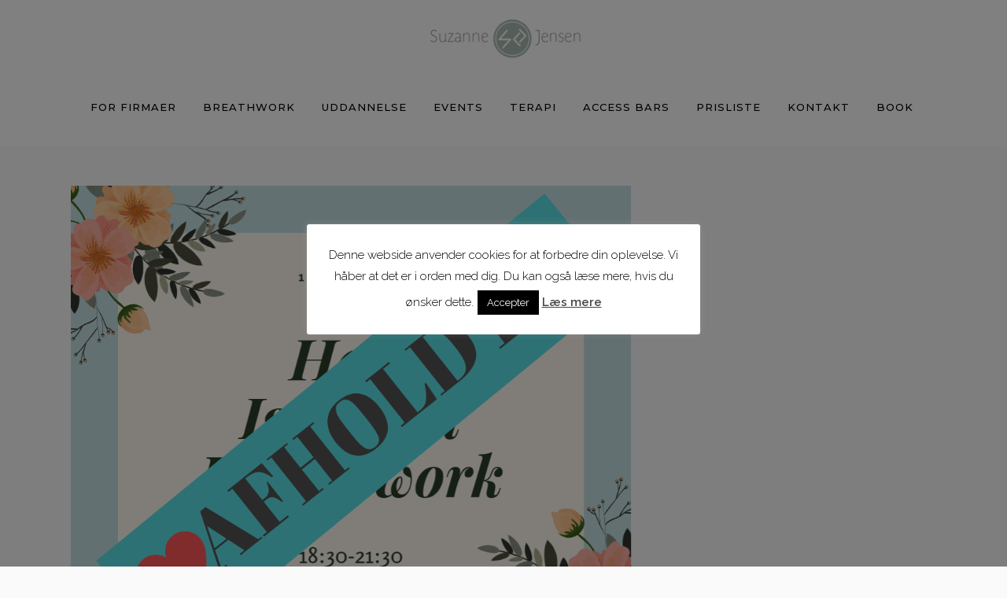

--- FILE ---
content_type: text/html; charset=UTF-8
request_url: https://www.suzanne-jensen.dk/2019/04/27/heal-igennem-breathwork/
body_size: 21641
content:
<!DOCTYPE html>
<html lang="da-DK">
<head>
	<meta charset="UTF-8" />
	
				<meta name="viewport" content="width=device-width,initial-scale=1,user-scalable=no">
		
            
            
	<link rel="profile" href="http://gmpg.org/xfn/11" />
	<link rel="pingback" href="https://www.suzanne-jensen.dk/xmlrpc.php" />

	<meta name='robots' content='index, follow, max-image-preview:large, max-snippet:-1, max-video-preview:-1' />

	<!-- This site is optimized with the Yoast SEO plugin v26.7 - https://yoast.com/wordpress/plugins/seo/ -->
	<title>Heal igennem Breathwork workshop | Suzanne Jensen</title>
	<meta name="description" content="Aftenen begynder med en kort guidet meditation. Bagefter finder du ud af, hvad det er, du gerne vil arbejde med under breathwork sessionen." />
	<link rel="canonical" href="https://www.suzanne-jensen.dk/2019/04/27/heal-igennem-breathwork/" />
	<meta property="og:locale" content="da_DK" />
	<meta property="og:type" content="article" />
	<meta property="og:title" content="Heal igennem Breathwork workshop | Suzanne Jensen" />
	<meta property="og:description" content="Aftenen begynder med en kort guidet meditation. Bagefter finder du ud af, hvad det er, du gerne vil arbejde med under breathwork sessionen." />
	<meta property="og:url" content="https://www.suzanne-jensen.dk/2019/04/27/heal-igennem-breathwork/" />
	<meta property="og:site_name" content="Suzanne Jensen" />
	<meta property="article:publisher" content="https://www.facebook.com/HealingwithSuzanne/" />
	<meta property="article:published_time" content="2019-04-27T16:11:02+00:00" />
	<meta property="article:modified_time" content="2019-09-21T18:09:26+00:00" />
	<meta property="og:image" content="https://www.suzanne-jensen.dk/wp-content/uploads/2019/04/Untitled-design-8.png" />
	<meta property="og:image:width" content="940" />
	<meta property="og:image:height" content="788" />
	<meta property="og:image:type" content="image/png" />
	<meta name="author" content="Suzanne" />
	<meta name="twitter:card" content="summary_large_image" />
	<meta name="twitter:label1" content="Skrevet af" />
	<meta name="twitter:data1" content="Suzanne" />
	<meta name="twitter:label2" content="Estimeret læsetid" />
	<meta name="twitter:data2" content="1 minut" />
	<script type="application/ld+json" class="yoast-schema-graph">{"@context":"https://schema.org","@graph":[{"@type":"Article","@id":"https://www.suzanne-jensen.dk/2019/04/27/heal-igennem-breathwork/#article","isPartOf":{"@id":"https://www.suzanne-jensen.dk/2019/04/27/heal-igennem-breathwork/"},"author":{"name":"Suzanne","@id":"https://www.suzanne-jensen.dk/#/schema/person/b17e7e83e8010c5acb44220e4b678ec8"},"headline":"Heal igennem Breathwork workshop","datePublished":"2019-04-27T16:11:02+00:00","dateModified":"2019-09-21T18:09:26+00:00","mainEntityOfPage":{"@id":"https://www.suzanne-jensen.dk/2019/04/27/heal-igennem-breathwork/"},"wordCount":298,"commentCount":0,"publisher":{"@id":"https://www.suzanne-jensen.dk/#organization"},"image":{"@id":"https://www.suzanne-jensen.dk/2019/04/27/heal-igennem-breathwork/#primaryimage"},"thumbnailUrl":"https://www.suzanne-jensen.dk/wp-content/uploads/2019/04/Untitled-design-8.png","articleSection":["afholdte events"],"inLanguage":"da-DK","potentialAction":[{"@type":"CommentAction","name":"Comment","target":["https://www.suzanne-jensen.dk/2019/04/27/heal-igennem-breathwork/#respond"]}]},{"@type":"WebPage","@id":"https://www.suzanne-jensen.dk/2019/04/27/heal-igennem-breathwork/","url":"https://www.suzanne-jensen.dk/2019/04/27/heal-igennem-breathwork/","name":"Heal igennem Breathwork workshop | Suzanne Jensen","isPartOf":{"@id":"https://www.suzanne-jensen.dk/#website"},"primaryImageOfPage":{"@id":"https://www.suzanne-jensen.dk/2019/04/27/heal-igennem-breathwork/#primaryimage"},"image":{"@id":"https://www.suzanne-jensen.dk/2019/04/27/heal-igennem-breathwork/#primaryimage"},"thumbnailUrl":"https://www.suzanne-jensen.dk/wp-content/uploads/2019/04/Untitled-design-8.png","datePublished":"2019-04-27T16:11:02+00:00","dateModified":"2019-09-21T18:09:26+00:00","description":"Aftenen begynder med en kort guidet meditation. Bagefter finder du ud af, hvad det er, du gerne vil arbejde med under breathwork sessionen.","breadcrumb":{"@id":"https://www.suzanne-jensen.dk/2019/04/27/heal-igennem-breathwork/#breadcrumb"},"inLanguage":"da-DK","potentialAction":[{"@type":"ReadAction","target":["https://www.suzanne-jensen.dk/2019/04/27/heal-igennem-breathwork/"]}]},{"@type":"ImageObject","inLanguage":"da-DK","@id":"https://www.suzanne-jensen.dk/2019/04/27/heal-igennem-breathwork/#primaryimage","url":"https://www.suzanne-jensen.dk/wp-content/uploads/2019/04/Untitled-design-8.png","contentUrl":"https://www.suzanne-jensen.dk/wp-content/uploads/2019/04/Untitled-design-8.png","width":940,"height":788,"caption":"Heal igennem breathwork"},{"@type":"BreadcrumbList","@id":"https://www.suzanne-jensen.dk/2019/04/27/heal-igennem-breathwork/#breadcrumb","itemListElement":[{"@type":"ListItem","position":1,"name":"Hjem","item":"https://www.suzanne-jensen.dk/"},{"@type":"ListItem","position":2,"name":"Heal igennem Breathwork workshop"}]},{"@type":"WebSite","@id":"https://www.suzanne-jensen.dk/#website","url":"https://www.suzanne-jensen.dk/","name":"Suzanne Jensen","description":"Vil du gerne have st&oslash;rre livsgl&aelig;de, indre ro og sunde gr&aelig;nser?","publisher":{"@id":"https://www.suzanne-jensen.dk/#organization"},"potentialAction":[{"@type":"SearchAction","target":{"@type":"EntryPoint","urlTemplate":"https://www.suzanne-jensen.dk/?s={search_term_string}"},"query-input":{"@type":"PropertyValueSpecification","valueRequired":true,"valueName":"search_term_string"}}],"inLanguage":"da-DK"},{"@type":"Organization","@id":"https://www.suzanne-jensen.dk/#organization","name":"suzanne-jensen","url":"https://www.suzanne-jensen.dk/","logo":{"@type":"ImageObject","inLanguage":"da-DK","@id":"https://www.suzanne-jensen.dk/#/schema/logo/image/","url":"https://www.suzanne-jensen.dk/wp-content/uploads/2019/02/52750022_2331502990195145_3358255166628298752_n-1.png","contentUrl":"https://www.suzanne-jensen.dk/wp-content/uploads/2019/02/52750022_2331502990195145_3358255166628298752_n-1.png","width":567,"height":230,"caption":"suzanne-jensen"},"image":{"@id":"https://www.suzanne-jensen.dk/#/schema/logo/image/"},"sameAs":["https://www.facebook.com/HealingwithSuzanne/","https://www.instagram.com/suz.jensen/","https://www.linkedin.com/in/suzanne-jensen-9a543670/","https://www.youtube.com/channel/UCWcjBpT7gR4uz7rT9rFITng/featured?view_as=subscriber"]},{"@type":"Person","@id":"https://www.suzanne-jensen.dk/#/schema/person/b17e7e83e8010c5acb44220e4b678ec8","name":"Suzanne","image":{"@type":"ImageObject","inLanguage":"da-DK","@id":"https://www.suzanne-jensen.dk/#/schema/person/image/","url":"https://secure.gravatar.com/avatar/388ce86442e87234b0a8439c208c6c994df44ae052e5f7d37eb2dca48cf51ce9?s=96&d=mm&r=g","contentUrl":"https://secure.gravatar.com/avatar/388ce86442e87234b0a8439c208c6c994df44ae052e5f7d37eb2dca48cf51ce9?s=96&d=mm&r=g","caption":"Suzanne"},"url":"https://www.suzanne-jensen.dk/author/suzanne/"}]}</script>
	<!-- / Yoast SEO plugin. -->


<script type='application/javascript'  id='pys-version-script'>console.log('PixelYourSite Free version 11.1.5.2');</script>
<link rel='dns-prefetch' href='//fonts.googleapis.com' />
<link rel="alternate" type="application/rss+xml" title="Suzanne Jensen &raquo; Feed" href="https://www.suzanne-jensen.dk/feed/" />
<link rel="alternate" type="application/rss+xml" title="Suzanne Jensen &raquo;-kommentar-feed" href="https://www.suzanne-jensen.dk/comments/feed/" />
<link rel="alternate" type="application/rss+xml" title="Suzanne Jensen &raquo; Heal igennem Breathwork workshop-kommentar-feed" href="https://www.suzanne-jensen.dk/2019/04/27/heal-igennem-breathwork/feed/" />
<link rel="alternate" title="oEmbed (JSON)" type="application/json+oembed" href="https://www.suzanne-jensen.dk/wp-json/oembed/1.0/embed?url=https%3A%2F%2Fwww.suzanne-jensen.dk%2F2019%2F04%2F27%2Fheal-igennem-breathwork%2F" />
<link rel="alternate" title="oEmbed (XML)" type="text/xml+oembed" href="https://www.suzanne-jensen.dk/wp-json/oembed/1.0/embed?url=https%3A%2F%2Fwww.suzanne-jensen.dk%2F2019%2F04%2F27%2Fheal-igennem-breathwork%2F&#038;format=xml" />
		<!-- This site uses the Google Analytics by MonsterInsights plugin v9.11.1 - Using Analytics tracking - https://www.monsterinsights.com/ -->
		<!-- Note: MonsterInsights is not currently configured on this site. The site owner needs to authenticate with Google Analytics in the MonsterInsights settings panel. -->
					<!-- No tracking code set -->
				<!-- / Google Analytics by MonsterInsights -->
		<style id='wp-img-auto-sizes-contain-inline-css' type='text/css'>
img:is([sizes=auto i],[sizes^="auto," i]){contain-intrinsic-size:3000px 1500px}
/*# sourceURL=wp-img-auto-sizes-contain-inline-css */
</style>
<style id='wp-emoji-styles-inline-css' type='text/css'>

	img.wp-smiley, img.emoji {
		display: inline !important;
		border: none !important;
		box-shadow: none !important;
		height: 1em !important;
		width: 1em !important;
		margin: 0 0.07em !important;
		vertical-align: -0.1em !important;
		background: none !important;
		padding: 0 !important;
	}
/*# sourceURL=wp-emoji-styles-inline-css */
</style>
<style id='wp-block-library-inline-css' type='text/css'>
:root{--wp-block-synced-color:#7a00df;--wp-block-synced-color--rgb:122,0,223;--wp-bound-block-color:var(--wp-block-synced-color);--wp-editor-canvas-background:#ddd;--wp-admin-theme-color:#007cba;--wp-admin-theme-color--rgb:0,124,186;--wp-admin-theme-color-darker-10:#006ba1;--wp-admin-theme-color-darker-10--rgb:0,107,160.5;--wp-admin-theme-color-darker-20:#005a87;--wp-admin-theme-color-darker-20--rgb:0,90,135;--wp-admin-border-width-focus:2px}@media (min-resolution:192dpi){:root{--wp-admin-border-width-focus:1.5px}}.wp-element-button{cursor:pointer}:root .has-very-light-gray-background-color{background-color:#eee}:root .has-very-dark-gray-background-color{background-color:#313131}:root .has-very-light-gray-color{color:#eee}:root .has-very-dark-gray-color{color:#313131}:root .has-vivid-green-cyan-to-vivid-cyan-blue-gradient-background{background:linear-gradient(135deg,#00d084,#0693e3)}:root .has-purple-crush-gradient-background{background:linear-gradient(135deg,#34e2e4,#4721fb 50%,#ab1dfe)}:root .has-hazy-dawn-gradient-background{background:linear-gradient(135deg,#faaca8,#dad0ec)}:root .has-subdued-olive-gradient-background{background:linear-gradient(135deg,#fafae1,#67a671)}:root .has-atomic-cream-gradient-background{background:linear-gradient(135deg,#fdd79a,#004a59)}:root .has-nightshade-gradient-background{background:linear-gradient(135deg,#330968,#31cdcf)}:root .has-midnight-gradient-background{background:linear-gradient(135deg,#020381,#2874fc)}:root{--wp--preset--font-size--normal:16px;--wp--preset--font-size--huge:42px}.has-regular-font-size{font-size:1em}.has-larger-font-size{font-size:2.625em}.has-normal-font-size{font-size:var(--wp--preset--font-size--normal)}.has-huge-font-size{font-size:var(--wp--preset--font-size--huge)}.has-text-align-center{text-align:center}.has-text-align-left{text-align:left}.has-text-align-right{text-align:right}.has-fit-text{white-space:nowrap!important}#end-resizable-editor-section{display:none}.aligncenter{clear:both}.items-justified-left{justify-content:flex-start}.items-justified-center{justify-content:center}.items-justified-right{justify-content:flex-end}.items-justified-space-between{justify-content:space-between}.screen-reader-text{border:0;clip-path:inset(50%);height:1px;margin:-1px;overflow:hidden;padding:0;position:absolute;width:1px;word-wrap:normal!important}.screen-reader-text:focus{background-color:#ddd;clip-path:none;color:#444;display:block;font-size:1em;height:auto;left:5px;line-height:normal;padding:15px 23px 14px;text-decoration:none;top:5px;width:auto;z-index:100000}html :where(.has-border-color){border-style:solid}html :where([style*=border-top-color]){border-top-style:solid}html :where([style*=border-right-color]){border-right-style:solid}html :where([style*=border-bottom-color]){border-bottom-style:solid}html :where([style*=border-left-color]){border-left-style:solid}html :where([style*=border-width]){border-style:solid}html :where([style*=border-top-width]){border-top-style:solid}html :where([style*=border-right-width]){border-right-style:solid}html :where([style*=border-bottom-width]){border-bottom-style:solid}html :where([style*=border-left-width]){border-left-style:solid}html :where(img[class*=wp-image-]){height:auto;max-width:100%}:where(figure){margin:0 0 1em}html :where(.is-position-sticky){--wp-admin--admin-bar--position-offset:var(--wp-admin--admin-bar--height,0px)}@media screen and (max-width:600px){html :where(.is-position-sticky){--wp-admin--admin-bar--position-offset:0px}}

/*# sourceURL=wp-block-library-inline-css */
</style><style id='wp-block-heading-inline-css' type='text/css'>
h1:where(.wp-block-heading).has-background,h2:where(.wp-block-heading).has-background,h3:where(.wp-block-heading).has-background,h4:where(.wp-block-heading).has-background,h5:where(.wp-block-heading).has-background,h6:where(.wp-block-heading).has-background{padding:1.25em 2.375em}h1.has-text-align-left[style*=writing-mode]:where([style*=vertical-lr]),h1.has-text-align-right[style*=writing-mode]:where([style*=vertical-rl]),h2.has-text-align-left[style*=writing-mode]:where([style*=vertical-lr]),h2.has-text-align-right[style*=writing-mode]:where([style*=vertical-rl]),h3.has-text-align-left[style*=writing-mode]:where([style*=vertical-lr]),h3.has-text-align-right[style*=writing-mode]:where([style*=vertical-rl]),h4.has-text-align-left[style*=writing-mode]:where([style*=vertical-lr]),h4.has-text-align-right[style*=writing-mode]:where([style*=vertical-rl]),h5.has-text-align-left[style*=writing-mode]:where([style*=vertical-lr]),h5.has-text-align-right[style*=writing-mode]:where([style*=vertical-rl]),h6.has-text-align-left[style*=writing-mode]:where([style*=vertical-lr]),h6.has-text-align-right[style*=writing-mode]:where([style*=vertical-rl]){rotate:180deg}
/*# sourceURL=https://www.suzanne-jensen.dk/wp-includes/blocks/heading/style.min.css */
</style>
<style id='wp-block-image-inline-css' type='text/css'>
.wp-block-image>a,.wp-block-image>figure>a{display:inline-block}.wp-block-image img{box-sizing:border-box;height:auto;max-width:100%;vertical-align:bottom}@media not (prefers-reduced-motion){.wp-block-image img.hide{visibility:hidden}.wp-block-image img.show{animation:show-content-image .4s}}.wp-block-image[style*=border-radius] img,.wp-block-image[style*=border-radius]>a{border-radius:inherit}.wp-block-image.has-custom-border img{box-sizing:border-box}.wp-block-image.aligncenter{text-align:center}.wp-block-image.alignfull>a,.wp-block-image.alignwide>a{width:100%}.wp-block-image.alignfull img,.wp-block-image.alignwide img{height:auto;width:100%}.wp-block-image .aligncenter,.wp-block-image .alignleft,.wp-block-image .alignright,.wp-block-image.aligncenter,.wp-block-image.alignleft,.wp-block-image.alignright{display:table}.wp-block-image .aligncenter>figcaption,.wp-block-image .alignleft>figcaption,.wp-block-image .alignright>figcaption,.wp-block-image.aligncenter>figcaption,.wp-block-image.alignleft>figcaption,.wp-block-image.alignright>figcaption{caption-side:bottom;display:table-caption}.wp-block-image .alignleft{float:left;margin:.5em 1em .5em 0}.wp-block-image .alignright{float:right;margin:.5em 0 .5em 1em}.wp-block-image .aligncenter{margin-left:auto;margin-right:auto}.wp-block-image :where(figcaption){margin-bottom:1em;margin-top:.5em}.wp-block-image.is-style-circle-mask img{border-radius:9999px}@supports ((-webkit-mask-image:none) or (mask-image:none)) or (-webkit-mask-image:none){.wp-block-image.is-style-circle-mask img{border-radius:0;-webkit-mask-image:url('data:image/svg+xml;utf8,<svg viewBox="0 0 100 100" xmlns="http://www.w3.org/2000/svg"><circle cx="50" cy="50" r="50"/></svg>');mask-image:url('data:image/svg+xml;utf8,<svg viewBox="0 0 100 100" xmlns="http://www.w3.org/2000/svg"><circle cx="50" cy="50" r="50"/></svg>');mask-mode:alpha;-webkit-mask-position:center;mask-position:center;-webkit-mask-repeat:no-repeat;mask-repeat:no-repeat;-webkit-mask-size:contain;mask-size:contain}}:root :where(.wp-block-image.is-style-rounded img,.wp-block-image .is-style-rounded img){border-radius:9999px}.wp-block-image figure{margin:0}.wp-lightbox-container{display:flex;flex-direction:column;position:relative}.wp-lightbox-container img{cursor:zoom-in}.wp-lightbox-container img:hover+button{opacity:1}.wp-lightbox-container button{align-items:center;backdrop-filter:blur(16px) saturate(180%);background-color:#5a5a5a40;border:none;border-radius:4px;cursor:zoom-in;display:flex;height:20px;justify-content:center;opacity:0;padding:0;position:absolute;right:16px;text-align:center;top:16px;width:20px;z-index:100}@media not (prefers-reduced-motion){.wp-lightbox-container button{transition:opacity .2s ease}}.wp-lightbox-container button:focus-visible{outline:3px auto #5a5a5a40;outline:3px auto -webkit-focus-ring-color;outline-offset:3px}.wp-lightbox-container button:hover{cursor:pointer;opacity:1}.wp-lightbox-container button:focus{opacity:1}.wp-lightbox-container button:focus,.wp-lightbox-container button:hover,.wp-lightbox-container button:not(:hover):not(:active):not(.has-background){background-color:#5a5a5a40;border:none}.wp-lightbox-overlay{box-sizing:border-box;cursor:zoom-out;height:100vh;left:0;overflow:hidden;position:fixed;top:0;visibility:hidden;width:100%;z-index:100000}.wp-lightbox-overlay .close-button{align-items:center;cursor:pointer;display:flex;justify-content:center;min-height:40px;min-width:40px;padding:0;position:absolute;right:calc(env(safe-area-inset-right) + 16px);top:calc(env(safe-area-inset-top) + 16px);z-index:5000000}.wp-lightbox-overlay .close-button:focus,.wp-lightbox-overlay .close-button:hover,.wp-lightbox-overlay .close-button:not(:hover):not(:active):not(.has-background){background:none;border:none}.wp-lightbox-overlay .lightbox-image-container{height:var(--wp--lightbox-container-height);left:50%;overflow:hidden;position:absolute;top:50%;transform:translate(-50%,-50%);transform-origin:top left;width:var(--wp--lightbox-container-width);z-index:9999999999}.wp-lightbox-overlay .wp-block-image{align-items:center;box-sizing:border-box;display:flex;height:100%;justify-content:center;margin:0;position:relative;transform-origin:0 0;width:100%;z-index:3000000}.wp-lightbox-overlay .wp-block-image img{height:var(--wp--lightbox-image-height);min-height:var(--wp--lightbox-image-height);min-width:var(--wp--lightbox-image-width);width:var(--wp--lightbox-image-width)}.wp-lightbox-overlay .wp-block-image figcaption{display:none}.wp-lightbox-overlay button{background:none;border:none}.wp-lightbox-overlay .scrim{background-color:#fff;height:100%;opacity:.9;position:absolute;width:100%;z-index:2000000}.wp-lightbox-overlay.active{visibility:visible}@media not (prefers-reduced-motion){.wp-lightbox-overlay.active{animation:turn-on-visibility .25s both}.wp-lightbox-overlay.active img{animation:turn-on-visibility .35s both}.wp-lightbox-overlay.show-closing-animation:not(.active){animation:turn-off-visibility .35s both}.wp-lightbox-overlay.show-closing-animation:not(.active) img{animation:turn-off-visibility .25s both}.wp-lightbox-overlay.zoom.active{animation:none;opacity:1;visibility:visible}.wp-lightbox-overlay.zoom.active .lightbox-image-container{animation:lightbox-zoom-in .4s}.wp-lightbox-overlay.zoom.active .lightbox-image-container img{animation:none}.wp-lightbox-overlay.zoom.active .scrim{animation:turn-on-visibility .4s forwards}.wp-lightbox-overlay.zoom.show-closing-animation:not(.active){animation:none}.wp-lightbox-overlay.zoom.show-closing-animation:not(.active) .lightbox-image-container{animation:lightbox-zoom-out .4s}.wp-lightbox-overlay.zoom.show-closing-animation:not(.active) .lightbox-image-container img{animation:none}.wp-lightbox-overlay.zoom.show-closing-animation:not(.active) .scrim{animation:turn-off-visibility .4s forwards}}@keyframes show-content-image{0%{visibility:hidden}99%{visibility:hidden}to{visibility:visible}}@keyframes turn-on-visibility{0%{opacity:0}to{opacity:1}}@keyframes turn-off-visibility{0%{opacity:1;visibility:visible}99%{opacity:0;visibility:visible}to{opacity:0;visibility:hidden}}@keyframes lightbox-zoom-in{0%{transform:translate(calc((-100vw + var(--wp--lightbox-scrollbar-width))/2 + var(--wp--lightbox-initial-left-position)),calc(-50vh + var(--wp--lightbox-initial-top-position))) scale(var(--wp--lightbox-scale))}to{transform:translate(-50%,-50%) scale(1)}}@keyframes lightbox-zoom-out{0%{transform:translate(-50%,-50%) scale(1);visibility:visible}99%{visibility:visible}to{transform:translate(calc((-100vw + var(--wp--lightbox-scrollbar-width))/2 + var(--wp--lightbox-initial-left-position)),calc(-50vh + var(--wp--lightbox-initial-top-position))) scale(var(--wp--lightbox-scale));visibility:hidden}}
/*# sourceURL=https://www.suzanne-jensen.dk/wp-includes/blocks/image/style.min.css */
</style>
<style id='wp-block-paragraph-inline-css' type='text/css'>
.is-small-text{font-size:.875em}.is-regular-text{font-size:1em}.is-large-text{font-size:2.25em}.is-larger-text{font-size:3em}.has-drop-cap:not(:focus):first-letter{float:left;font-size:8.4em;font-style:normal;font-weight:100;line-height:.68;margin:.05em .1em 0 0;text-transform:uppercase}body.rtl .has-drop-cap:not(:focus):first-letter{float:none;margin-left:.1em}p.has-drop-cap.has-background{overflow:hidden}:root :where(p.has-background){padding:1.25em 2.375em}:where(p.has-text-color:not(.has-link-color)) a{color:inherit}p.has-text-align-left[style*="writing-mode:vertical-lr"],p.has-text-align-right[style*="writing-mode:vertical-rl"]{rotate:180deg}
/*# sourceURL=https://www.suzanne-jensen.dk/wp-includes/blocks/paragraph/style.min.css */
</style>
<style id='global-styles-inline-css' type='text/css'>
:root{--wp--preset--aspect-ratio--square: 1;--wp--preset--aspect-ratio--4-3: 4/3;--wp--preset--aspect-ratio--3-4: 3/4;--wp--preset--aspect-ratio--3-2: 3/2;--wp--preset--aspect-ratio--2-3: 2/3;--wp--preset--aspect-ratio--16-9: 16/9;--wp--preset--aspect-ratio--9-16: 9/16;--wp--preset--color--black: #000000;--wp--preset--color--cyan-bluish-gray: #abb8c3;--wp--preset--color--white: #ffffff;--wp--preset--color--pale-pink: #f78da7;--wp--preset--color--vivid-red: #cf2e2e;--wp--preset--color--luminous-vivid-orange: #ff6900;--wp--preset--color--luminous-vivid-amber: #fcb900;--wp--preset--color--light-green-cyan: #7bdcb5;--wp--preset--color--vivid-green-cyan: #00d084;--wp--preset--color--pale-cyan-blue: #8ed1fc;--wp--preset--color--vivid-cyan-blue: #0693e3;--wp--preset--color--vivid-purple: #9b51e0;--wp--preset--gradient--vivid-cyan-blue-to-vivid-purple: linear-gradient(135deg,rgb(6,147,227) 0%,rgb(155,81,224) 100%);--wp--preset--gradient--light-green-cyan-to-vivid-green-cyan: linear-gradient(135deg,rgb(122,220,180) 0%,rgb(0,208,130) 100%);--wp--preset--gradient--luminous-vivid-amber-to-luminous-vivid-orange: linear-gradient(135deg,rgb(252,185,0) 0%,rgb(255,105,0) 100%);--wp--preset--gradient--luminous-vivid-orange-to-vivid-red: linear-gradient(135deg,rgb(255,105,0) 0%,rgb(207,46,46) 100%);--wp--preset--gradient--very-light-gray-to-cyan-bluish-gray: linear-gradient(135deg,rgb(238,238,238) 0%,rgb(169,184,195) 100%);--wp--preset--gradient--cool-to-warm-spectrum: linear-gradient(135deg,rgb(74,234,220) 0%,rgb(151,120,209) 20%,rgb(207,42,186) 40%,rgb(238,44,130) 60%,rgb(251,105,98) 80%,rgb(254,248,76) 100%);--wp--preset--gradient--blush-light-purple: linear-gradient(135deg,rgb(255,206,236) 0%,rgb(152,150,240) 100%);--wp--preset--gradient--blush-bordeaux: linear-gradient(135deg,rgb(254,205,165) 0%,rgb(254,45,45) 50%,rgb(107,0,62) 100%);--wp--preset--gradient--luminous-dusk: linear-gradient(135deg,rgb(255,203,112) 0%,rgb(199,81,192) 50%,rgb(65,88,208) 100%);--wp--preset--gradient--pale-ocean: linear-gradient(135deg,rgb(255,245,203) 0%,rgb(182,227,212) 50%,rgb(51,167,181) 100%);--wp--preset--gradient--electric-grass: linear-gradient(135deg,rgb(202,248,128) 0%,rgb(113,206,126) 100%);--wp--preset--gradient--midnight: linear-gradient(135deg,rgb(2,3,129) 0%,rgb(40,116,252) 100%);--wp--preset--font-size--small: 13px;--wp--preset--font-size--medium: 20px;--wp--preset--font-size--large: 36px;--wp--preset--font-size--x-large: 42px;--wp--preset--spacing--20: 0.44rem;--wp--preset--spacing--30: 0.67rem;--wp--preset--spacing--40: 1rem;--wp--preset--spacing--50: 1.5rem;--wp--preset--spacing--60: 2.25rem;--wp--preset--spacing--70: 3.38rem;--wp--preset--spacing--80: 5.06rem;--wp--preset--shadow--natural: 6px 6px 9px rgba(0, 0, 0, 0.2);--wp--preset--shadow--deep: 12px 12px 50px rgba(0, 0, 0, 0.4);--wp--preset--shadow--sharp: 6px 6px 0px rgba(0, 0, 0, 0.2);--wp--preset--shadow--outlined: 6px 6px 0px -3px rgb(255, 255, 255), 6px 6px rgb(0, 0, 0);--wp--preset--shadow--crisp: 6px 6px 0px rgb(0, 0, 0);}:where(.is-layout-flex){gap: 0.5em;}:where(.is-layout-grid){gap: 0.5em;}body .is-layout-flex{display: flex;}.is-layout-flex{flex-wrap: wrap;align-items: center;}.is-layout-flex > :is(*, div){margin: 0;}body .is-layout-grid{display: grid;}.is-layout-grid > :is(*, div){margin: 0;}:where(.wp-block-columns.is-layout-flex){gap: 2em;}:where(.wp-block-columns.is-layout-grid){gap: 2em;}:where(.wp-block-post-template.is-layout-flex){gap: 1.25em;}:where(.wp-block-post-template.is-layout-grid){gap: 1.25em;}.has-black-color{color: var(--wp--preset--color--black) !important;}.has-cyan-bluish-gray-color{color: var(--wp--preset--color--cyan-bluish-gray) !important;}.has-white-color{color: var(--wp--preset--color--white) !important;}.has-pale-pink-color{color: var(--wp--preset--color--pale-pink) !important;}.has-vivid-red-color{color: var(--wp--preset--color--vivid-red) !important;}.has-luminous-vivid-orange-color{color: var(--wp--preset--color--luminous-vivid-orange) !important;}.has-luminous-vivid-amber-color{color: var(--wp--preset--color--luminous-vivid-amber) !important;}.has-light-green-cyan-color{color: var(--wp--preset--color--light-green-cyan) !important;}.has-vivid-green-cyan-color{color: var(--wp--preset--color--vivid-green-cyan) !important;}.has-pale-cyan-blue-color{color: var(--wp--preset--color--pale-cyan-blue) !important;}.has-vivid-cyan-blue-color{color: var(--wp--preset--color--vivid-cyan-blue) !important;}.has-vivid-purple-color{color: var(--wp--preset--color--vivid-purple) !important;}.has-black-background-color{background-color: var(--wp--preset--color--black) !important;}.has-cyan-bluish-gray-background-color{background-color: var(--wp--preset--color--cyan-bluish-gray) !important;}.has-white-background-color{background-color: var(--wp--preset--color--white) !important;}.has-pale-pink-background-color{background-color: var(--wp--preset--color--pale-pink) !important;}.has-vivid-red-background-color{background-color: var(--wp--preset--color--vivid-red) !important;}.has-luminous-vivid-orange-background-color{background-color: var(--wp--preset--color--luminous-vivid-orange) !important;}.has-luminous-vivid-amber-background-color{background-color: var(--wp--preset--color--luminous-vivid-amber) !important;}.has-light-green-cyan-background-color{background-color: var(--wp--preset--color--light-green-cyan) !important;}.has-vivid-green-cyan-background-color{background-color: var(--wp--preset--color--vivid-green-cyan) !important;}.has-pale-cyan-blue-background-color{background-color: var(--wp--preset--color--pale-cyan-blue) !important;}.has-vivid-cyan-blue-background-color{background-color: var(--wp--preset--color--vivid-cyan-blue) !important;}.has-vivid-purple-background-color{background-color: var(--wp--preset--color--vivid-purple) !important;}.has-black-border-color{border-color: var(--wp--preset--color--black) !important;}.has-cyan-bluish-gray-border-color{border-color: var(--wp--preset--color--cyan-bluish-gray) !important;}.has-white-border-color{border-color: var(--wp--preset--color--white) !important;}.has-pale-pink-border-color{border-color: var(--wp--preset--color--pale-pink) !important;}.has-vivid-red-border-color{border-color: var(--wp--preset--color--vivid-red) !important;}.has-luminous-vivid-orange-border-color{border-color: var(--wp--preset--color--luminous-vivid-orange) !important;}.has-luminous-vivid-amber-border-color{border-color: var(--wp--preset--color--luminous-vivid-amber) !important;}.has-light-green-cyan-border-color{border-color: var(--wp--preset--color--light-green-cyan) !important;}.has-vivid-green-cyan-border-color{border-color: var(--wp--preset--color--vivid-green-cyan) !important;}.has-pale-cyan-blue-border-color{border-color: var(--wp--preset--color--pale-cyan-blue) !important;}.has-vivid-cyan-blue-border-color{border-color: var(--wp--preset--color--vivid-cyan-blue) !important;}.has-vivid-purple-border-color{border-color: var(--wp--preset--color--vivid-purple) !important;}.has-vivid-cyan-blue-to-vivid-purple-gradient-background{background: var(--wp--preset--gradient--vivid-cyan-blue-to-vivid-purple) !important;}.has-light-green-cyan-to-vivid-green-cyan-gradient-background{background: var(--wp--preset--gradient--light-green-cyan-to-vivid-green-cyan) !important;}.has-luminous-vivid-amber-to-luminous-vivid-orange-gradient-background{background: var(--wp--preset--gradient--luminous-vivid-amber-to-luminous-vivid-orange) !important;}.has-luminous-vivid-orange-to-vivid-red-gradient-background{background: var(--wp--preset--gradient--luminous-vivid-orange-to-vivid-red) !important;}.has-very-light-gray-to-cyan-bluish-gray-gradient-background{background: var(--wp--preset--gradient--very-light-gray-to-cyan-bluish-gray) !important;}.has-cool-to-warm-spectrum-gradient-background{background: var(--wp--preset--gradient--cool-to-warm-spectrum) !important;}.has-blush-light-purple-gradient-background{background: var(--wp--preset--gradient--blush-light-purple) !important;}.has-blush-bordeaux-gradient-background{background: var(--wp--preset--gradient--blush-bordeaux) !important;}.has-luminous-dusk-gradient-background{background: var(--wp--preset--gradient--luminous-dusk) !important;}.has-pale-ocean-gradient-background{background: var(--wp--preset--gradient--pale-ocean) !important;}.has-electric-grass-gradient-background{background: var(--wp--preset--gradient--electric-grass) !important;}.has-midnight-gradient-background{background: var(--wp--preset--gradient--midnight) !important;}.has-small-font-size{font-size: var(--wp--preset--font-size--small) !important;}.has-medium-font-size{font-size: var(--wp--preset--font-size--medium) !important;}.has-large-font-size{font-size: var(--wp--preset--font-size--large) !important;}.has-x-large-font-size{font-size: var(--wp--preset--font-size--x-large) !important;}
/*# sourceURL=global-styles-inline-css */
</style>

<style id='classic-theme-styles-inline-css' type='text/css'>
/*! This file is auto-generated */
.wp-block-button__link{color:#fff;background-color:#32373c;border-radius:9999px;box-shadow:none;text-decoration:none;padding:calc(.667em + 2px) calc(1.333em + 2px);font-size:1.125em}.wp-block-file__button{background:#32373c;color:#fff;text-decoration:none}
/*# sourceURL=/wp-includes/css/classic-themes.min.css */
</style>
<link rel='stylesheet' id='contact-form-7-css' href='https://www.suzanne-jensen.dk/wp-content/plugins/contact-form-7/includes/css/styles.css?ver=6.1.4' type='text/css' media='all' />
<link rel='stylesheet' id='cookie-law-info-css' href='https://www.suzanne-jensen.dk/wp-content/plugins/cookie-law-info/legacy/public/css/cookie-law-info-public.css?ver=3.3.9.1' type='text/css' media='all' />
<link rel='stylesheet' id='cookie-law-info-gdpr-css' href='https://www.suzanne-jensen.dk/wp-content/plugins/cookie-law-info/legacy/public/css/cookie-law-info-gdpr.css?ver=3.3.9.1' type='text/css' media='all' />
<link rel='stylesheet' id='wpcf7-redirect-script-frontend-css' href='https://www.suzanne-jensen.dk/wp-content/plugins/wpcf7-redirect/build/assets/frontend-script.css?ver=2c532d7e2be36f6af233' type='text/css' media='all' />
<link rel='stylesheet' id='mediaelement-css' href='https://www.suzanne-jensen.dk/wp-includes/js/mediaelement/mediaelementplayer-legacy.min.css?ver=4.2.17' type='text/css' media='all' />
<link rel='stylesheet' id='wp-mediaelement-css' href='https://www.suzanne-jensen.dk/wp-includes/js/mediaelement/wp-mediaelement.min.css?ver=6.9' type='text/css' media='all' />
<link rel='stylesheet' id='bridge-default-style-css' href='https://www.suzanne-jensen.dk/wp-content/themes/bridge/style.css?ver=6.9' type='text/css' media='all' />
<link rel='stylesheet' id='bridge-qode-font_awesome-css' href='https://www.suzanne-jensen.dk/wp-content/themes/bridge/css/font-awesome/css/font-awesome.min.css?ver=6.9' type='text/css' media='all' />
<link rel='stylesheet' id='bridge-qode-font_elegant-css' href='https://www.suzanne-jensen.dk/wp-content/themes/bridge/css/elegant-icons/style.min.css?ver=6.9' type='text/css' media='all' />
<link rel='stylesheet' id='bridge-qode-linea_icons-css' href='https://www.suzanne-jensen.dk/wp-content/themes/bridge/css/linea-icons/style.css?ver=6.9' type='text/css' media='all' />
<link rel='stylesheet' id='bridge-qode-dripicons-css' href='https://www.suzanne-jensen.dk/wp-content/themes/bridge/css/dripicons/dripicons.css?ver=6.9' type='text/css' media='all' />
<link rel='stylesheet' id='bridge-qode-kiko-css' href='https://www.suzanne-jensen.dk/wp-content/themes/bridge/css/kiko/kiko-all.css?ver=6.9' type='text/css' media='all' />
<link rel='stylesheet' id='bridge-qode-font_awesome_5-css' href='https://www.suzanne-jensen.dk/wp-content/themes/bridge/css/font-awesome-5/css/font-awesome-5.min.css?ver=6.9' type='text/css' media='all' />
<link rel='stylesheet' id='bridge-stylesheet-css' href='https://www.suzanne-jensen.dk/wp-content/themes/bridge/css/stylesheet.min.css?ver=6.9' type='text/css' media='all' />
<style id='bridge-stylesheet-inline-css' type='text/css'>
   .postid-1304.disabled_footer_top .footer_top_holder, .postid-1304.disabled_footer_bottom .footer_bottom_holder { display: none;}


/*# sourceURL=bridge-stylesheet-inline-css */
</style>
<link rel='stylesheet' id='bridge-print-css' href='https://www.suzanne-jensen.dk/wp-content/themes/bridge/css/print.css?ver=6.9' type='text/css' media='all' />
<link rel='stylesheet' id='bridge-style-dynamic-css' href='https://www.suzanne-jensen.dk/wp-content/themes/bridge/css/style_dynamic_callback.php?ver=6.9' type='text/css' media='all' />
<link rel='stylesheet' id='bridge-responsive-css' href='https://www.suzanne-jensen.dk/wp-content/themes/bridge/css/responsive.min.css?ver=6.9' type='text/css' media='all' />
<link rel='stylesheet' id='bridge-style-dynamic-responsive-css' href='https://www.suzanne-jensen.dk/wp-content/themes/bridge/css/style_dynamic_responsive_callback.php?ver=6.9' type='text/css' media='all' />
<style id='bridge-style-dynamic-responsive-inline-css' type='text/css'>
.widget_qode_instagram_widget .qode-instagram-feed li{
    padding: 0!important;
    margin-bottom: 0!important;
}

.wpb_widgetised_column .widget.widget_qode_instagram_widget{
    margin-bottom: 0;
}
footer .footer_top .q_icon_with_title{
    display: inline-block;
    margin-right: 78px;
}

footer .footer_top .q_icon_with_title:last-child{
    margin-right: 0px;
}

footer .footer_top .q_icon_with_title .icon_with_title_link{
    display: none;
}

footer .footer_top .q_icon_with_title .icon_text_holder{
    padding-left: 25px;
}

footer .footer_top .q_icon_with_title .icon_title{
    margin-bottom: 0;
}

footer .footer_top .q_icon_with_title .icon_text_inner{
    padding-bottom: 0;
}

footer .footer_top .q_icon_with_title .icon_holder{
    position: relative;
    top: 2px;
}

footer .footer_top .q_icon_with_title .icon_text_holder h5.icon_title{
    font-style: normal;
    text-transform: uppercase;
    font-size: 12px;
    font-family: 'Montserrat', sans-serif;
    letter-spacing: 1px;
    font-weight: 500;
}
@media only screen and (max-width: 768px){
    footer .footer_top .q_icon_with_title{
        display: block;
        margin-right: 0;
    }

    footer .footer_top .q_icon_with_title .icon_text_holder{
        display: inline-block
    }

    footer .footer_top .q_icon_with_title:not(.right) .icon_holder{
        float: none;
    }
}
.qode-blog-carousel-titled .qode-bct-title-holder{
    display: none;
}

.side_menu_button>a.search_button{
    vertical-align: top;
}

.qode-blog-carousel-titled .qode-bct-posts-holder{
    padding: 32px 0 44px;
}

.qode-blog-carousel-titled .qode-bct-post{
    padding: 0 3px;
}

.qode-blog-carousel-titled .qode-bct-post .qode-bct-post-text .qode-bct-post-date{
    display: inline-block;
    width: auto;
    margin-top: 0;
    background-color: #f2c6c3;
    color: #fff;
    padding: 0 4px;
font-size: 12px;
line-height: 21px;
font-family: 'Montserrat', sans-serif;
}

.qode-blog-carousel-titled .qode-bct-post .qode-bct-post-title{
    margin-bottom: 0;
}

.latest_post_holder.image_on_the_left_boxed .featured h2.latest_post_title a{
    font-size: 50px;
    line-height: 53px;
}
.wpb_widgetised_column.wpb_content_element .widget h5 {
    text-align: center;
}
.widget #searchform{
    background-color: transparent;
    border: 1px solid #dbdbdb;
}

.widget.widget_search form input[type=text]{
    font-size: 13px;
    font-weight: 300;
    padding: 8px 15px;
}

.widget.widget_search form input[type=submit]{
    height: 50px;
    width: 48px;
    color: #fff;
    background-color: #000;
}
.wpb_widgetised_column .widget li.cat-item{
    font-family: 'Cormorant', sans-serif;
    font-size: 16px;
    line-height: 25px;
    font-style: italic;
}
.wpb_widgetised_column .widget.qode_latest_posts_widget .latest_post_inner .post_infos{
    color: #f2c6c3;
    font-size: 9px;;
    margin-top: 1px;
letter-spacing: 1px;
font-family: 'Montserrat', sans-serif;
}

.wpb_widgetised_column .widget.qode_latest_posts_widget li{
    padding-bottom: 16px;
    border-bottom: 1px dashed #eeecec;
}
.qode-homepage-sidebar .wpb_widgetised_column .widget_qode_instagram_widget .qode-instagram-feed li, .side_menu .widget_qode_instagram_widget .qode-instagram-feed li{
    padding: 0 3px!important;
    margin: 0 0 6px!important;
}
.latest_post_holder.image_on_the_left_boxed .latest_post{
    padding: 0;
}

.latest_post_holder.image_on_the_left_boxed .latest_post_text{
    padding: 22px 0 8px 347px;
}

.latest_post_holder.image_on_the_left_boxed .latest_post_image{
    max-width: 310px;
}

.latest_post_holder.image_on_the_left_boxed li:not(.featured) .latest_post_inner .post_infos{
    display: none;
}

@media only screen and (max-width: 1200px){
    .latest_post_holder.image_on_the_left_boxed .latest_post_text_inner h2 a, .latest_post_holder.image_on_the_left_boxed .latest_post_text_inner h2{
        font-size: 23px;
        line-height: 29px;
        margin: 12px 0!important;
    }

    .latest_post_holder.image_on_the_left_boxed .latest_post_text .excerpt{
        font-size: 12px;
        margin-bottom: 0
    }

    .latest_post_holder.image_on_the_left_boxed .latest_post_text{
        padding-left: 322px;
    }
}


@media only screen and (max-width: 600px){
    .latest_post_holder.image_on_the_left_boxed .latest_post_image{
        float: none;
        max-width: 100%
    }

    .latest_post_holder.image_on_the_left_boxed .latest_post_text{
        padding-left: 10px;
    }
}

.footer_bottom_border{
    border-top: 1px dashed #282828;
}

@media only screen and (max-width: 768px){
    .qode-instagram-feed a img{
        width: 100%;
    }
}

.widget.widget_media_image {
    text-align: center;
}
@media only screen and (max-width: 768px){
    .qode-instagram-feed.qode-col-8 li{
        width: 25%;
    }
}
.page_not_found h2 {
    margin: 92px 0 20px;
    font-size: 32px;
}

.latest_post_holder.image_on_the_left_boxed .date_hour_holder{
    font-family: 'Montserrat', sans-serif;
font-size: 12px;
letter-spacing: 1px;
color: #fff;
}

.latest_post_holder.image_on_the_left_boxed .featured .latest_post{
    padding: 0;
}
.wpb_widgetised_column .widget a{
    color: #231f20;
    font-weight: 500;
}
.latest_post_holder.image_on_the_left_boxed .latest_post_text .latest_post_title a:hover, .qode-blog-carousel-titled .qode-bct-post .qode-bct-post-title a:hover, .latest_post_holder.image_in_box .latest_post_text .latest_post_title a:hover{
    color: #545454!important;
}
.blog_single.blog_holder div.comment_form{
    margin-bottom: 120px;
}
.latest_post_holder.image_on_the_left_boxed .featured .excerpt, .latest_post_holder.image_on_the_left_boxed .featured .post_infos{
    margin-bottom: 10px;
}
.latest_post_holder.image_on_the_left_boxed .featured .latest_post_image{
    padding-bottom: 11px;
}

.latest_post_holder>ul>li.featured{
    margin-bottom: 20px;
}

.blog_holder .post .date {display: none;}





body.single.single-post .post .date {display: none;}

.blog_holder article .post_info .time, .blog_holder article .post_info .post_author{display: none;}

.blog_holder article .post_text_inner h2 .date {
display: none !important;
}

.latest_post_holder.boxes>ul>li .latest_post .post_infos>span {
    display: none;
}
.blog_holder article .post_info span.time,
.blog_holder article .post_text h2 .date {
    display: none;
}

.single-post .comment_holder .comment .text .comment_date {
    display: none !important;
}

.page-template-blog-large-image-with-dividers .blog_holder article .post_info .blog_time {
    display: none !important;
}




/*# sourceURL=bridge-style-dynamic-responsive-inline-css */
</style>
<link rel='stylesheet' id='js_composer_front-css' href='https://www.suzanne-jensen.dk/wp-content/plugins/js_composer/assets/css/js_composer.min.css?ver=8.7.2' type='text/css' media='all' />
<link rel='stylesheet' id='bridge-style-handle-google-fonts-css' href='https://fonts.googleapis.com/css?family=Raleway%3A100%2C200%2C300%2C400%2C500%2C600%2C700%2C800%2C900%2C100italic%2C300italic%2C400italic%2C700italic%7CCormorant%3A100%2C200%2C300%2C400%2C500%2C600%2C700%2C800%2C900%2C100italic%2C300italic%2C400italic%2C700italic%7CPT+Serif%3A100%2C200%2C300%2C400%2C500%2C600%2C700%2C800%2C900%2C100italic%2C300italic%2C400italic%2C700italic%7COpen+Sans%3A100%2C200%2C300%2C400%2C500%2C600%2C700%2C800%2C900%2C100italic%2C300italic%2C400italic%2C700italic%7CMontserrat%3A100%2C200%2C300%2C400%2C500%2C600%2C700%2C800%2C900%2C100italic%2C300italic%2C400italic%2C700italic&#038;subset=latin%2Clatin-ext&#038;ver=1.0.0' type='text/css' media='all' />
<link rel='stylesheet' id='bridge-core-dashboard-style-css' href='https://www.suzanne-jensen.dk/wp-content/plugins/bridge-core/modules/core-dashboard/assets/css/core-dashboard.min.css?ver=6.9' type='text/css' media='all' />
<script type="text/javascript" src="https://www.suzanne-jensen.dk/wp-includes/js/jquery/jquery.min.js?ver=3.7.1" id="jquery-core-js"></script>
<script type="text/javascript" src="https://www.suzanne-jensen.dk/wp-includes/js/jquery/jquery-migrate.min.js?ver=3.4.1" id="jquery-migrate-js"></script>
<script type="text/javascript" id="cookie-law-info-js-extra">
/* <![CDATA[ */
var Cli_Data = {"nn_cookie_ids":[],"cookielist":[],"non_necessary_cookies":[],"ccpaEnabled":"","ccpaRegionBased":"","ccpaBarEnabled":"","strictlyEnabled":["necessary","obligatoire"],"ccpaType":"gdpr","js_blocking":"","custom_integration":"","triggerDomRefresh":"","secure_cookies":""};
var cli_cookiebar_settings = {"animate_speed_hide":"500","animate_speed_show":"500","background":"#FFF","border":"#b1a6a6c2","border_on":"","button_1_button_colour":"#000","button_1_button_hover":"#000000","button_1_link_colour":"#fff","button_1_as_button":"1","button_1_new_win":"","button_2_button_colour":"#333","button_2_button_hover":"#292929","button_2_link_colour":"#444","button_2_as_button":"","button_2_hidebar":"","button_3_button_colour":"#000","button_3_button_hover":"#000000","button_3_link_colour":"#fff","button_3_as_button":"1","button_3_new_win":"","button_4_button_colour":"#000","button_4_button_hover":"#000000","button_4_link_colour":"#fff","button_4_as_button":"1","button_7_button_colour":"#61a229","button_7_button_hover":"#4e8221","button_7_link_colour":"#fff","button_7_as_button":"1","button_7_new_win":"","font_family":"inherit","header_fix":"1","notify_animate_hide":"1","notify_animate_show":"1","notify_div_id":"#cookie-law-info-bar","notify_position_horizontal":"left","notify_position_vertical":"bottom","scroll_close":"","scroll_close_reload":"","accept_close_reload":"","reject_close_reload":"","showagain_tab":"1","showagain_background":"#fff","showagain_border":"#000","showagain_div_id":"#cookie-law-info-again","showagain_x_position":"100px","text":"#000","show_once_yn":"","show_once":"3000","logging_on":"","as_popup":"","popup_overlay":"1","bar_heading_text":"","cookie_bar_as":"popup","popup_showagain_position":"bottom-left","widget_position":"left"};
var log_object = {"ajax_url":"https://www.suzanne-jensen.dk/wp-admin/admin-ajax.php"};
//# sourceURL=cookie-law-info-js-extra
/* ]]> */
</script>
<script type="text/javascript" src="https://www.suzanne-jensen.dk/wp-content/plugins/cookie-law-info/legacy/public/js/cookie-law-info-public.js?ver=3.3.9.1" id="cookie-law-info-js"></script>
<script type="text/javascript" src="https://www.suzanne-jensen.dk/wp-content/plugins/pixelyoursite/dist/scripts/jquery.bind-first-0.2.3.min.js?ver=0.2.3" id="jquery-bind-first-js"></script>
<script type="text/javascript" src="https://www.suzanne-jensen.dk/wp-content/plugins/pixelyoursite/dist/scripts/js.cookie-2.1.3.min.js?ver=2.1.3" id="js-cookie-pys-js"></script>
<script type="text/javascript" src="https://www.suzanne-jensen.dk/wp-content/plugins/pixelyoursite/dist/scripts/tld.min.js?ver=2.3.1" id="js-tld-js"></script>
<script type="text/javascript" id="pys-js-extra">
/* <![CDATA[ */
var pysOptions = {"staticEvents":{"facebook":{"init_event":[{"delay":0,"type":"static","ajaxFire":true,"name":"PageView","pixelIds":["1086476358201515"],"eventID":"a35cca59-6fab-4613-8157-9a37bb3abfab","params":{"post_category":"afholdte events","page_title":"Heal igennem Breathwork workshop","post_type":"post","post_id":1304,"plugin":"PixelYourSite","user_role":"guest","event_url":"www.suzanne-jensen.dk/2019/04/27/heal-igennem-breathwork/"},"e_id":"init_event","ids":[],"hasTimeWindow":false,"timeWindow":0,"woo_order":"","edd_order":""}]}},"dynamicEvents":[],"triggerEvents":[],"triggerEventTypes":[],"facebook":{"pixelIds":["1086476358201515"],"advancedMatching":[],"advancedMatchingEnabled":false,"removeMetadata":false,"wooVariableAsSimple":false,"serverApiEnabled":false,"wooCRSendFromServer":false,"send_external_id":null,"enabled_medical":false,"do_not_track_medical_param":["event_url","post_title","page_title","landing_page","content_name","categories","category_name","tags"],"meta_ldu":false},"debug":"","siteUrl":"https://www.suzanne-jensen.dk","ajaxUrl":"https://www.suzanne-jensen.dk/wp-admin/admin-ajax.php","ajax_event":"b5589fa854","enable_remove_download_url_param":"1","cookie_duration":"7","last_visit_duration":"60","enable_success_send_form":"","ajaxForServerEvent":"1","ajaxForServerStaticEvent":"1","useSendBeacon":"1","send_external_id":"1","external_id_expire":"180","track_cookie_for_subdomains":"1","google_consent_mode":"1","gdpr":{"ajax_enabled":true,"all_disabled_by_api":true,"facebook_disabled_by_api":false,"analytics_disabled_by_api":false,"google_ads_disabled_by_api":false,"pinterest_disabled_by_api":false,"bing_disabled_by_api":false,"reddit_disabled_by_api":false,"externalID_disabled_by_api":false,"facebook_prior_consent_enabled":true,"analytics_prior_consent_enabled":true,"google_ads_prior_consent_enabled":null,"pinterest_prior_consent_enabled":true,"bing_prior_consent_enabled":true,"cookiebot_integration_enabled":false,"cookiebot_facebook_consent_category":"marketing","cookiebot_analytics_consent_category":"statistics","cookiebot_tiktok_consent_category":"marketing","cookiebot_google_ads_consent_category":"marketing","cookiebot_pinterest_consent_category":"marketing","cookiebot_bing_consent_category":"marketing","consent_magic_integration_enabled":false,"real_cookie_banner_integration_enabled":false,"cookie_notice_integration_enabled":false,"cookie_law_info_integration_enabled":true,"analytics_storage":{"enabled":true,"value":"granted","filter":false},"ad_storage":{"enabled":true,"value":"granted","filter":false},"ad_user_data":{"enabled":true,"value":"granted","filter":false},"ad_personalization":{"enabled":true,"value":"granted","filter":false}},"cookie":{"disabled_all_cookie":false,"disabled_start_session_cookie":false,"disabled_advanced_form_data_cookie":false,"disabled_landing_page_cookie":false,"disabled_first_visit_cookie":false,"disabled_trafficsource_cookie":false,"disabled_utmTerms_cookie":false,"disabled_utmId_cookie":false},"tracking_analytics":{"TrafficSource":"direct","TrafficLanding":"undefined","TrafficUtms":[],"TrafficUtmsId":[]},"GATags":{"ga_datalayer_type":"default","ga_datalayer_name":"dataLayerPYS"},"woo":{"enabled":false},"edd":{"enabled":false},"cache_bypass":"1768501495"};
//# sourceURL=pys-js-extra
/* ]]> */
</script>
<script type="text/javascript" src="https://www.suzanne-jensen.dk/wp-content/plugins/pixelyoursite/dist/scripts/public.js?ver=11.1.5.2" id="pys-js"></script>
<script></script><link rel="https://api.w.org/" href="https://www.suzanne-jensen.dk/wp-json/" /><link rel="alternate" title="JSON" type="application/json" href="https://www.suzanne-jensen.dk/wp-json/wp/v2/posts/1304" /><link rel="EditURI" type="application/rsd+xml" title="RSD" href="https://www.suzanne-jensen.dk/xmlrpc.php?rsd" />
<meta name="generator" content="WordPress 6.9" />
<link rel='shortlink' href='https://www.suzanne-jensen.dk/?p=1304' />
<meta name="facebook-domain-verification" content="ahamsgmzch5p65bd6zhmq9npgh6qx6" />
<meta name="generator" content="Powered by WPBakery Page Builder - drag and drop page builder for WordPress."/>
		<style type="text/css" id="wp-custom-css">
			Formategenskab {
position: absolute;
top: -4001px;
display: none;
}		</style>
		<noscript><style> .wpb_animate_when_almost_visible { opacity: 1; }</style></noscript></head>

<body class="wp-singular post-template-default single single-post postid-1304 single-format-standard wp-theme-bridge bridge-core-3.3.4.5  qode-title-hidden qode_grid_1300 qode-theme-ver-30.8.8.6 qode-theme-bridge disabled_footer_top disabled_footer_bottom wpb-js-composer js-comp-ver-8.7.2 vc_responsive" itemscope itemtype="http://schema.org/WebPage">




<div class="wrapper">
	<div class="wrapper_inner">

    
		<!-- Google Analytics start -->
				<!-- Google Analytics end -->

		
	<header class=" scroll_top centered_logo centered_logo_animate dark regular page_header">
    <div class="header_inner clearfix">
                <div class="header_top_bottom_holder">
            
            <div class="header_bottom clearfix" style='' >
                
                            <div class="header_inner_left">
                                									<div class="mobile_menu_button">
		<span>
			<i class="qode_icon_font_awesome fa fa-bars " ></i>		</span>
	</div>
                                <div class="logo_wrapper" >
	<div class="q_logo">
		<a itemprop="url" href="https://www.suzanne-jensen.dk/" >
             <img itemprop="image" class="normal" src="https://www.suzanne-jensen.dk/wp-content/uploads/2019/01/test-mobil.png" alt="Logo"> 			 <img itemprop="image" class="light" src="https://www.suzanne-jensen.dk/wp-content/uploads/2019/01/Skærmbillede-2019-01-08-kl.-13.29.11.png" alt="Logo"/> 			 <img itemprop="image" class="dark" src="https://www.suzanne-jensen.dk/wp-content/uploads/2019/01/Skærmbillede-2019-01-08-kl.-13.29.11.png" alt="Logo"/> 			 <img itemprop="image" class="sticky" src="https://www.suzanne-jensen.dk/wp-content/uploads/2019/01/Skærmbillede-2019-01-08-kl.-13.29.11.png" alt="Logo"/> 			 <img itemprop="image" class="mobile" src="https://www.suzanne-jensen.dk/wp-content/uploads/2019/01/test-mobil.png" alt="Logo"/> 					</a>
	</div>
	</div>                                                            </div>
                                
                                
                                <nav class="main_menu drop_down center">
                                    <ul id="menu-main-menu" class=""><li id="nav-menu-item-2715" class="menu-item menu-item-type-post_type menu-item-object-page  narrow"><a href="https://www.suzanne-jensen.dk/breathwork-for-firmaer/" class=""><i class="menu_icon blank fa"></i><span>For Firmaer</span><span class="plus"></span></a></li>
<li id="nav-menu-item-542" class="menu-item menu-item-type-post_type menu-item-object-page  narrow"><a href="https://www.suzanne-jensen.dk/breathwork/" class=""><i class="menu_icon blank fa"></i><span>Breathwork</span><span class="plus"></span></a></li>
<li id="nav-menu-item-985" class="menu-item menu-item-type-post_type menu-item-object-page  narrow"><a title="Breathwork Uddannelse" href="https://www.suzanne-jensen.dk/breathwork-uddannelse/" class=""><i class="menu_icon blank fa"></i><span>Uddannelse</span><span class="plus"></span></a></li>
<li id="nav-menu-item-3946" class="menu-item menu-item-type-post_type menu-item-object-page  narrow"><a href="https://www.suzanne-jensen.dk/events/" class=""><i class="menu_icon blank fa"></i><span>Events</span><span class="plus"></span></a></li>
<li id="nav-menu-item-528" class="menu-item menu-item-type-post_type menu-item-object-page  narrow"><a href="https://www.suzanne-jensen.dk/terapi/" class=""><i class="menu_icon blank fa"></i><span>Terapi</span><span class="plus"></span></a></li>
<li id="nav-menu-item-525" class="menu-item menu-item-type-post_type menu-item-object-page  narrow"><a href="https://www.suzanne-jensen.dk/access-bars/" class=""><i class="menu_icon blank fa"></i><span>Access Bars</span><span class="plus"></span></a></li>
<li id="nav-menu-item-711" class="menu-item menu-item-type-post_type menu-item-object-page  narrow"><a href="https://www.suzanne-jensen.dk/prisliste/" class=""><i class="menu_icon blank fa"></i><span>Prisliste</span><span class="plus"></span></a></li>
<li id="nav-menu-item-2521" class="menu-item menu-item-type-custom menu-item-object-custom menu-item-has-children  has_sub narrow"><a href="#" class=""><i class="menu_icon blank fa"></i><span>Kontakt</span><span class="plus"></span></a>
<div class="second"><div class="inner"><ul>
	<li id="nav-menu-item-730" class="menu-item menu-item-type-post_type menu-item-object-page "><a href="https://www.suzanne-jensen.dk/om-mig/" class=""><i class="menu_icon blank fa"></i><span>Om mig</span><span class="plus"></span></a></li>
	<li id="nav-menu-item-607" class="menu-item menu-item-type-post_type menu-item-object-page "><a href="https://www.suzanne-jensen.dk/kontakt/" class=""><i class="menu_icon blank fa"></i><span>Kontakt</span><span class="plus"></span></a></li>
	<li id="nav-menu-item-515" class="menu-item menu-item-type-custom menu-item-object-custom "><a href="https://www.suzanne-jensen.dk/categories/" class=""><i class="menu_icon blank fa"></i><span>Blog</span><span class="plus"></span></a></li>
	<li id="nav-menu-item-939" class="menu-item menu-item-type-post_type menu-item-object-page "><a href="https://www.suzanne-jensen.dk/nyhedsbrev/" class=""><i class="menu_icon blank fa"></i><span>Nyhedsbrev</span><span class="plus"></span></a></li>
	<li id="nav-menu-item-714" class="menu-item menu-item-type-post_type menu-item-object-page "></li>
	<li id="nav-menu-item-866" class="menu-item menu-item-type-post_type menu-item-object-page "><a href="https://www.suzanne-jensen.dk/cookie-politik/" class=""><i class="menu_icon blank fa"></i><span>Cookie politik</span><span class="plus"></span></a></li>
</ul></div></div>
</li>
<li id="nav-menu-item-550" class="menu-item menu-item-type-post_type menu-item-object-page  narrow"><a href="https://www.suzanne-jensen.dk/book-en-tid/" class=""><i class="menu_icon blank fa"></i><span>Book</span><span class="plus"></span></a></li>
</ul>                                </nav>
                                                                    <div class="header_inner_right">
                                        <div class="side_menu_button_wrapper right">
                                                                                                                                    <div class="side_menu_button">
                                                                                                                                                
                                            </div>
                                        </div>
                                    </div>
                                							    <nav class="mobile_menu">
	<ul id="menu-main-menu-1" class=""><li id="mobile-menu-item-2715" class="menu-item menu-item-type-post_type menu-item-object-page "><a href="https://www.suzanne-jensen.dk/breathwork-for-firmaer/" class=""><span>For Firmaer</span></a><span class="mobile_arrow"><i class="fa fa-angle-right"></i><i class="fa fa-angle-down"></i></span></li>
<li id="mobile-menu-item-542" class="menu-item menu-item-type-post_type menu-item-object-page "><a href="https://www.suzanne-jensen.dk/breathwork/" class=""><span>Breathwork</span></a><span class="mobile_arrow"><i class="fa fa-angle-right"></i><i class="fa fa-angle-down"></i></span></li>
<li id="mobile-menu-item-985" class="menu-item menu-item-type-post_type menu-item-object-page "><a title="Breathwork Uddannelse" href="https://www.suzanne-jensen.dk/breathwork-uddannelse/" class=""><span>Uddannelse</span></a><span class="mobile_arrow"><i class="fa fa-angle-right"></i><i class="fa fa-angle-down"></i></span></li>
<li id="mobile-menu-item-3946" class="menu-item menu-item-type-post_type menu-item-object-page "><a href="https://www.suzanne-jensen.dk/events/" class=""><span>Events</span></a><span class="mobile_arrow"><i class="fa fa-angle-right"></i><i class="fa fa-angle-down"></i></span></li>
<li id="mobile-menu-item-528" class="menu-item menu-item-type-post_type menu-item-object-page "><a href="https://www.suzanne-jensen.dk/terapi/" class=""><span>Terapi</span></a><span class="mobile_arrow"><i class="fa fa-angle-right"></i><i class="fa fa-angle-down"></i></span></li>
<li id="mobile-menu-item-525" class="menu-item menu-item-type-post_type menu-item-object-page "><a href="https://www.suzanne-jensen.dk/access-bars/" class=""><span>Access Bars</span></a><span class="mobile_arrow"><i class="fa fa-angle-right"></i><i class="fa fa-angle-down"></i></span></li>
<li id="mobile-menu-item-711" class="menu-item menu-item-type-post_type menu-item-object-page "><a href="https://www.suzanne-jensen.dk/prisliste/" class=""><span>Prisliste</span></a><span class="mobile_arrow"><i class="fa fa-angle-right"></i><i class="fa fa-angle-down"></i></span></li>
<li id="mobile-menu-item-2521" class="menu-item menu-item-type-custom menu-item-object-custom menu-item-has-children  has_sub"><a href="#" class=""><span>Kontakt</span></a><span class="mobile_arrow"><i class="fa fa-angle-right"></i><i class="fa fa-angle-down"></i></span>
<ul class="sub_menu">
	<li id="mobile-menu-item-730" class="menu-item menu-item-type-post_type menu-item-object-page "><a href="https://www.suzanne-jensen.dk/om-mig/" class=""><span>Om mig</span></a><span class="mobile_arrow"><i class="fa fa-angle-right"></i><i class="fa fa-angle-down"></i></span></li>
	<li id="mobile-menu-item-607" class="menu-item menu-item-type-post_type menu-item-object-page "><a href="https://www.suzanne-jensen.dk/kontakt/" class=""><span>Kontakt</span></a><span class="mobile_arrow"><i class="fa fa-angle-right"></i><i class="fa fa-angle-down"></i></span></li>
	<li id="mobile-menu-item-515" class="menu-item menu-item-type-custom menu-item-object-custom "><a href="https://www.suzanne-jensen.dk/categories/" class=""><span>Blog</span></a><span class="mobile_arrow"><i class="fa fa-angle-right"></i><i class="fa fa-angle-down"></i></span></li>
	<li id="mobile-menu-item-939" class="menu-item menu-item-type-post_type menu-item-object-page "><a href="https://www.suzanne-jensen.dk/nyhedsbrev/" class=""><span>Nyhedsbrev</span></a><span class="mobile_arrow"><i class="fa fa-angle-right"></i><i class="fa fa-angle-down"></i></span></li>
	<li id="mobile-menu-item-714" class="menu-item menu-item-type-post_type menu-item-object-page "></li>
	<li id="mobile-menu-item-866" class="menu-item menu-item-type-post_type menu-item-object-page "><a href="https://www.suzanne-jensen.dk/cookie-politik/" class=""><span>Cookie politik</span></a><span class="mobile_arrow"><i class="fa fa-angle-right"></i><i class="fa fa-angle-down"></i></span></li>
</ul>
</li>
<li id="mobile-menu-item-550" class="menu-item menu-item-type-post_type menu-item-object-page "><a href="https://www.suzanne-jensen.dk/book-en-tid/" class=""><span>Book</span></a><span class="mobile_arrow"><i class="fa fa-angle-right"></i><i class="fa fa-angle-down"></i></span></li>
</ul></nav>                                                </div>
            </div>
        </div>
</header>	<a id="back_to_top" href="#">
        <span class="fa-stack">
            <i class="qode_icon_font_awesome fa fa-arrow-up " ></i>        </span>
	</a>
	
	
    
    	
    
    <div class="content content_top_margin_none">
        <div class="content_inner  ">
    
											<div class="container">
														<div class="container_inner default_template_holder" >
																
							<div class="two_columns_66_33 background_color_sidebar grid2 clearfix">
							<div class="column1">
											
									<div class="column_inner">
										<div class="blog_single blog_holder">
													<article id="post-1304" class="post-1304 post type-post status-publish format-standard has-post-thumbnail hentry category-afholdte-events">
			<div class="post_content_holder">
										<div class="post_image">
	                        <img width="940" height="788" src="https://www.suzanne-jensen.dk/wp-content/uploads/2019/04/Untitled-design-8.png" class="attachment-full size-full wp-post-image" alt="Heal igennem breathwork" decoding="async" fetchpriority="high" srcset="https://www.suzanne-jensen.dk/wp-content/uploads/2019/04/Untitled-design-8.png 940w, https://www.suzanne-jensen.dk/wp-content/uploads/2019/04/Untitled-design-8-300x251.png 300w, https://www.suzanne-jensen.dk/wp-content/uploads/2019/04/Untitled-design-8-768x644.png 768w, https://www.suzanne-jensen.dk/wp-content/uploads/2019/04/Untitled-design-8-700x587.png 700w" sizes="(max-width: 940px) 100vw, 940px" />						</div>
								<div class="post_text">
					<div class="post_text_inner">
						<h2 itemprop="name" class="entry_title"><span itemprop="dateCreated" class="date entry_date updated">27 apr<meta itemprop="interactionCount" content="UserComments: 0"/></span> Heal igennem Breathwork workshop</h2>
						<div class="post_info">
							<span class="time">Posted at 18:11h</span>
							in <a href="https://www.suzanne-jensen.dk/category/afholdte-events/" rel="category tag">afholdte events</a>							<span class="post_author">
								by								<a itemprop="author" class="post_author_link" href="https://www.suzanne-jensen.dk/author/suzanne/">Suzanne</a>
							</span>
															<span class="dots"><i class="fa fa-square"></i></span><a itemprop="url" class="post_comments" href="https://www.suzanne-jensen.dk/2019/04/27/heal-igennem-breathwork/#respond" target="_self">0 Comments</a>
							                                        <span class="dots"><i class="fa fa-square"></i></span>
        <div class="blog_like">
            <a  href="#" class="qode-like" id="qode-like-1304" title="Like this">0<span>  Likes</span></a>        </div>
                <span class="dots"><i class="fa fa-square"></i></span><div class="blog_share qode_share"><div class="social_share_holder"><a href="javascript:void(0)" target="_self"><span class="social_share_title">Share</span></a><div class="social_share_dropdown"><div class="inner_arrow"></div><ul><li class="facebook_share"><a href="javascript:void(0)" onclick="window.open('https://www.facebook.com/sharer.php?u=https://www.suzanne-jensen.dk/2019/04/27/heal-igennem-breathwork/', 'sharer', 'toolbar=0,status=0,width=620,height=280');"><i class="fa fa-facebook"></i></a></li><li class="google_share"><a href="#" onclick="popUp=window.open('https://plus.google.com/share?url=https://www.suzanne-jensen.dk/2019/04/27/heal-igennem-breathwork/', 'popupwindow', 'scrollbars=yes,width=800,height=400');popUp.focus();return false"><i class="fa fa-google-plus"></i></a></li><li class="linkedin_share"><a href="#" onclick="popUp=window.open('https://linkedin.com/shareArticle?mini=true&amp;url=https://www.suzanne-jensen.dk/2019/04/27/heal-igennem-breathwork/&amp;title=http://Heal%20igennem%20Breathwork%20workshop', 'popupwindow', 'scrollbars=yes,width=800,height=400');popUp.focus();return false"><i class="fa fa-linkedin"></i></a></li></ul></div></div></div>    						</div>
						
<p>Mandag den 1. Juli fra 18:30 -21:30.</p>



<p>Aftenen begynder med en kort guidet meditation. Bagefter finder du ud af, hvad det er, du gerne vil arbejde med under breathwork sessionen. Det kan være et bestemt område i dit liv du gerne vil have fokus på eller mere klarhed omkring.<br>Breathwork er en kropsterapi, hvor du bruger en blid rytmisk åndedrætsteknik. Der er ingen pause mellem indånding og udånding. Det vil sige, at du trækker vejret bevidst sammenhængende.</p>



<figure class="wp-block-image"><img decoding="async" src="https://static.xx.fbcdn.net/images/emoji.php/v9/t1a/1/16/1f33b.png" alt="?"/></figure>



<p>Dit åndedræt sætter gang i hele dit energisystem ved at ilte blodet og frigiver endorfiner, som er med til at give dine tanker ro. Jeg guider jer igennem breathwork processen så du føler dig tryg.<br>Eftersom du kommer dybere ind i åndedrættet og dybere ind i dine følelseslag, dukker emotioner og minder op til overfladen. Det giver dig mulighed for at forløse gammel stagneret energi som ikke længere tjener dig.</p>



<figure class="wp-block-image"><img decoding="async" src="https://static.xx.fbcdn.net/images/emoji.php/v9/t1a/1/16/1f33b.png" alt="?"/></figure>



<p>Med din tilladelse trykker jeg på nogle punkter på kroppen, hvor jeg kan se, at energien er blokeret, så der kan komme flow i dit energisystem.<br>Vi slutter af med integration; en stille stund, hvor du får mulighed for at integrere de nye indsigter og for at lytte til din krops indre visdom. Denne del er lige så vigtigt som den aktive vejrtrækningsdel, for du ligger afslappet og lader din krop finde balance i sin fornyede livsenergi.</p>



<figure class="wp-block-image"><img decoding="async" src="https://static.xx.fbcdn.net/images/emoji.php/v9/t1a/1/16/1f33b.png" alt="?"/></figure>



<p>Tag en notesblok og farveblyanter med, så du kan skrive/ tegne dine inspirationer.<br>Denne form for breathwork er ikke egnet til gravide. </p>



<figure class="wp-block-image"><img decoding="async" src="https://static.xx.fbcdn.net/images/emoji.php/v9/t1a/1/16/1f33b.png" alt="?"/></figure>



<h3 class="wp-block-heading">Praktiske oplysninger:</h3>



<p><br>Sted: Sjælsro Skolen Herstedøstergade 22.1,2620 Albertslund<br>Tilmeldning: SMS til Suzanne&#8217;s Mobil 20437075<br>Deltagergebyr 200 kr pr person til Mobile pay 49388 (erhvervsmobile pay har kun 5 cifre)</p>



<figure class="wp-block-image"><img decoding="async" src="https://static.xx.fbcdn.net/images/emoji.php/v9/t1a/1/16/1f33b.png" alt="?"/></figure>



<p>Jeg glæder mig til at berige dig.</p>
					</div>
				</div>
			</div>
		
	    	</article>										</div>
										
										<div class="comment_holder clearfix" id="comments">
<div class="comment_number"><div class="comment_number_inner"><h5>No Comments</h5></div></div>
<div class="comments">
</div></div>
 <div class="comment_pager">
	<p></p>
 </div>
 <div class="comment_form">
		<div id="respond" class="comment-respond">
		<h3 id="reply-title" class="comment-reply-title"><h5>Post A Comment</h5> <small><a rel="nofollow" id="cancel-comment-reply-link" href="/2019/04/27/heal-igennem-breathwork/#respond" style="display:none;">Cancel Reply</a></small></h3><form action="https://www.suzanne-jensen.dk/wp-comments-post.php" method="post" id="commentform" class="comment-form"><textarea id="comment" placeholder="Write your comment here..." name="comment" cols="45" rows="8" aria-required="true"></textarea><div class="three_columns clearfix"><div class="column1"><div class="column_inner"><input id="author" name="author" placeholder="Your full name" type="text" value="" aria-required='true' /></div></div>
<div class="column2"><div class="column_inner"><input id="email" name="email" placeholder="E-mail address" type="text" value="" aria-required='true' /></div></div>
<div class="column3"><div class="column_inner"><input id="url" name="url" type="text" placeholder="Website" value="" /></div></div></div>
<p class="comment-form-cookies-consent"><input id="wp-comment-cookies-consent" name="wp-comment-cookies-consent" type="checkbox" value="yes" /><label for="wp-comment-cookies-consent">Save my name, email, and website in this browser for the next time I comment.</label></p>
<p class="form-submit"><input name="submit" type="submit" id="submit_comment" class="submit" value="Submit" /> <input type='hidden' name='comment_post_ID' value='1304' id='comment_post_ID' />
<input type='hidden' name='comment_parent' id='comment_parent' value='0' />
</p></form>	</div><!-- #respond -->
	</div> 
									</div>
								</div>	
								<div class="column2"> 
										<div class="column_inner">
		<aside class="sidebar">
							
					</aside>
	</div>
								</div>
							</div>
											</div>
                                 </div>
	


		
	</div>
</div>



	<footer >
		<div class="footer_inner clearfix">
				<div class="footer_top_holder">
            			<div class="footer_top">
								<div class="container">
					<div class="container_inner">
																			</div>
				</div>
							</div>
					</div>
							<div class="footer_bottom_holder">
                                    <div style="background-color: transparent;height: 1px" class="footer_bottom_border in_grid"></div>
                									<div class="footer_bottom">
							</div>
								</div>
				</div>
	</footer>
		
</div>
</div>
<script type="speculationrules">
{"prefetch":[{"source":"document","where":{"and":[{"href_matches":"/*"},{"not":{"href_matches":["/wp-*.php","/wp-admin/*","/wp-content/uploads/*","/wp-content/*","/wp-content/plugins/*","/wp-content/themes/bridge/*","/*\\?(.+)"]}},{"not":{"selector_matches":"a[rel~=\"nofollow\"]"}},{"not":{"selector_matches":".no-prefetch, .no-prefetch a"}}]},"eagerness":"conservative"}]}
</script>
<!--googleoff: all--><div id="cookie-law-info-bar" data-nosnippet="true"><span>Denne webside anvender cookies for at forbedre din oplevelse. Vi håber at det er i orden med dig. Du kan også læse mere, hvis du ønsker dette.<a role='button' data-cli_action="accept" id="cookie_action_close_header" class="medium cli-plugin-button cli-plugin-main-button cookie_action_close_header cli_action_button wt-cli-accept-btn">Accepter</a> <a href="https://www.suzanne-jensen.dk/cookie-politik/" id="CONSTANT_OPEN_URL" target="_blank" class="cli-plugin-main-link">Læs mere</a></span></div><div id="cookie-law-info-again" data-nosnippet="true"><span id="cookie_hdr_showagain">Privacy &amp; Cookies Policy</span></div><div class="cli-modal" data-nosnippet="true" id="cliSettingsPopup" tabindex="-1" role="dialog" aria-labelledby="cliSettingsPopup" aria-hidden="true">
  <div class="cli-modal-dialog" role="document">
	<div class="cli-modal-content cli-bar-popup">
		  <button type="button" class="cli-modal-close" id="cliModalClose">
			<svg class="" viewBox="0 0 24 24"><path d="M19 6.41l-1.41-1.41-5.59 5.59-5.59-5.59-1.41 1.41 5.59 5.59-5.59 5.59 1.41 1.41 5.59-5.59 5.59 5.59 1.41-1.41-5.59-5.59z"></path><path d="M0 0h24v24h-24z" fill="none"></path></svg>
			<span class="wt-cli-sr-only">Luk</span>
		  </button>
		  <div class="cli-modal-body">
			<div class="cli-container-fluid cli-tab-container">
	<div class="cli-row">
		<div class="cli-col-12 cli-align-items-stretch cli-px-0">
			<div class="cli-privacy-overview">
				<h4>Privacy Overview</h4>				<div class="cli-privacy-content">
					<div class="cli-privacy-content-text">This website uses cookies to improve your experience while you navigate through the website. Out of these, the cookies that are categorized as necessary are stored on your browser as they are essential for the working of basic functionalities of the website. We also use third-party cookies that help us analyze and understand how you use this website. These cookies will be stored in your browser only with your consent. You also have the option to opt-out of these cookies. But opting out of some of these cookies may affect your browsing experience.</div>
				</div>
				<a class="cli-privacy-readmore" aria-label="Vis mere" role="button" data-readmore-text="Vis mere" data-readless-text="Vis mindre"></a>			</div>
		</div>
		<div class="cli-col-12 cli-align-items-stretch cli-px-0 cli-tab-section-container">
												<div class="cli-tab-section">
						<div class="cli-tab-header">
							<a role="button" tabindex="0" class="cli-nav-link cli-settings-mobile" data-target="necessary" data-toggle="cli-toggle-tab">
								Necessary							</a>
															<div class="wt-cli-necessary-checkbox">
									<input type="checkbox" class="cli-user-preference-checkbox"  id="wt-cli-checkbox-necessary" data-id="checkbox-necessary" checked="checked"  />
									<label class="form-check-label" for="wt-cli-checkbox-necessary">Necessary</label>
								</div>
								<span class="cli-necessary-caption">Altid aktiveret</span>
													</div>
						<div class="cli-tab-content">
							<div class="cli-tab-pane cli-fade" data-id="necessary">
								<div class="wt-cli-cookie-description">
									Necessary cookies are absolutely essential for the website to function properly. This category only includes cookies that ensures basic functionalities and security features of the website. These cookies do not store any personal information.								</div>
							</div>
						</div>
					</div>
																	<div class="cli-tab-section">
						<div class="cli-tab-header">
							<a role="button" tabindex="0" class="cli-nav-link cli-settings-mobile" data-target="non-necessary" data-toggle="cli-toggle-tab">
								Non-necessary							</a>
															<div class="cli-switch">
									<input type="checkbox" id="wt-cli-checkbox-non-necessary" class="cli-user-preference-checkbox"  data-id="checkbox-non-necessary" checked='checked' />
									<label for="wt-cli-checkbox-non-necessary" class="cli-slider" data-cli-enable="Aktiveret" data-cli-disable="Deaktiveret"><span class="wt-cli-sr-only">Non-necessary</span></label>
								</div>
													</div>
						<div class="cli-tab-content">
							<div class="cli-tab-pane cli-fade" data-id="non-necessary">
								<div class="wt-cli-cookie-description">
									Any cookies that may not be particularly necessary for the website to function and is used specifically to collect user personal data via analytics, ads, other embedded contents are termed as non-necessary cookies. It is mandatory to procure user consent prior to running these cookies on your website.								</div>
							</div>
						</div>
					</div>
										</div>
	</div>
</div>
		  </div>
		  <div class="cli-modal-footer">
			<div class="wt-cli-element cli-container-fluid cli-tab-container">
				<div class="cli-row">
					<div class="cli-col-12 cli-align-items-stretch cli-px-0">
						<div class="cli-tab-footer wt-cli-privacy-overview-actions">
						
															<a id="wt-cli-privacy-save-btn" role="button" tabindex="0" data-cli-action="accept" class="wt-cli-privacy-btn cli_setting_save_button wt-cli-privacy-accept-btn cli-btn">GEM &amp; ACCEPTÈR</a>
													</div>
						
					</div>
				</div>
			</div>
		</div>
	</div>
  </div>
</div>
<div class="cli-modal-backdrop cli-fade cli-settings-overlay"></div>
<div class="cli-modal-backdrop cli-fade cli-popupbar-overlay"></div>
<!--googleon: all--><script type="text/javascript" src="https://www.suzanne-jensen.dk/wp-includes/js/dist/hooks.min.js?ver=dd5603f07f9220ed27f1" id="wp-hooks-js"></script>
<script type="text/javascript" src="https://www.suzanne-jensen.dk/wp-includes/js/dist/i18n.min.js?ver=c26c3dc7bed366793375" id="wp-i18n-js"></script>
<script type="text/javascript" id="wp-i18n-js-after">
/* <![CDATA[ */
wp.i18n.setLocaleData( { 'text direction\u0004ltr': [ 'ltr' ] } );
//# sourceURL=wp-i18n-js-after
/* ]]> */
</script>
<script type="text/javascript" src="https://www.suzanne-jensen.dk/wp-content/plugins/contact-form-7/includes/swv/js/index.js?ver=6.1.4" id="swv-js"></script>
<script type="text/javascript" id="contact-form-7-js-translations">
/* <![CDATA[ */
( function( domain, translations ) {
	var localeData = translations.locale_data[ domain ] || translations.locale_data.messages;
	localeData[""].domain = domain;
	wp.i18n.setLocaleData( localeData, domain );
} )( "contact-form-7", {"translation-revision-date":"2025-12-18 10:26:42+0000","generator":"GlotPress\/4.0.3","domain":"messages","locale_data":{"messages":{"":{"domain":"messages","plural-forms":"nplurals=2; plural=n != 1;","lang":"da_DK"},"This contact form is placed in the wrong place.":["Denne kontaktformular er placeret det forkerte sted."],"Error:":["Fejl:"]}},"comment":{"reference":"includes\/js\/index.js"}} );
//# sourceURL=contact-form-7-js-translations
/* ]]> */
</script>
<script type="text/javascript" id="contact-form-7-js-before">
/* <![CDATA[ */
var wpcf7 = {
    "api": {
        "root": "https:\/\/www.suzanne-jensen.dk\/wp-json\/",
        "namespace": "contact-form-7\/v1"
    }
};
//# sourceURL=contact-form-7-js-before
/* ]]> */
</script>
<script type="text/javascript" src="https://www.suzanne-jensen.dk/wp-content/plugins/contact-form-7/includes/js/index.js?ver=6.1.4" id="contact-form-7-js"></script>
<script type="text/javascript" id="wpcf7-redirect-script-js-extra">
/* <![CDATA[ */
var wpcf7r = {"ajax_url":"https://www.suzanne-jensen.dk/wp-admin/admin-ajax.php"};
//# sourceURL=wpcf7-redirect-script-js-extra
/* ]]> */
</script>
<script type="text/javascript" src="https://www.suzanne-jensen.dk/wp-content/plugins/wpcf7-redirect/build/assets/frontend-script.js?ver=2c532d7e2be36f6af233" id="wpcf7-redirect-script-js"></script>
<script type="text/javascript" src="https://www.suzanne-jensen.dk/wp-includes/js/jquery/ui/core.min.js?ver=1.13.3" id="jquery-ui-core-js"></script>
<script type="text/javascript" src="https://www.suzanne-jensen.dk/wp-includes/js/jquery/ui/accordion.min.js?ver=1.13.3" id="jquery-ui-accordion-js"></script>
<script type="text/javascript" src="https://www.suzanne-jensen.dk/wp-includes/js/jquery/ui/menu.min.js?ver=1.13.3" id="jquery-ui-menu-js"></script>
<script type="text/javascript" src="https://www.suzanne-jensen.dk/wp-includes/js/dist/dom-ready.min.js?ver=f77871ff7694fffea381" id="wp-dom-ready-js"></script>
<script type="text/javascript" id="wp-a11y-js-translations">
/* <![CDATA[ */
( function( domain, translations ) {
	var localeData = translations.locale_data[ domain ] || translations.locale_data.messages;
	localeData[""].domain = domain;
	wp.i18n.setLocaleData( localeData, domain );
} )( "default", {"translation-revision-date":"2025-11-18 15:47:02+0000","generator":"GlotPress\/4.0.3","domain":"messages","locale_data":{"messages":{"":{"domain":"messages","plural-forms":"nplurals=2; plural=n != 1;","lang":"da_DK"},"Notifications":["Notifikationer"]}},"comment":{"reference":"wp-includes\/js\/dist\/a11y.js"}} );
//# sourceURL=wp-a11y-js-translations
/* ]]> */
</script>
<script type="text/javascript" src="https://www.suzanne-jensen.dk/wp-includes/js/dist/a11y.min.js?ver=cb460b4676c94bd228ed" id="wp-a11y-js"></script>
<script type="text/javascript" src="https://www.suzanne-jensen.dk/wp-includes/js/jquery/ui/autocomplete.min.js?ver=1.13.3" id="jquery-ui-autocomplete-js"></script>
<script type="text/javascript" src="https://www.suzanne-jensen.dk/wp-includes/js/jquery/ui/controlgroup.min.js?ver=1.13.3" id="jquery-ui-controlgroup-js"></script>
<script type="text/javascript" src="https://www.suzanne-jensen.dk/wp-includes/js/jquery/ui/checkboxradio.min.js?ver=1.13.3" id="jquery-ui-checkboxradio-js"></script>
<script type="text/javascript" src="https://www.suzanne-jensen.dk/wp-includes/js/jquery/ui/button.min.js?ver=1.13.3" id="jquery-ui-button-js"></script>
<script type="text/javascript" src="https://www.suzanne-jensen.dk/wp-includes/js/jquery/ui/datepicker.min.js?ver=1.13.3" id="jquery-ui-datepicker-js"></script>
<script type="text/javascript" id="jquery-ui-datepicker-js-after">
/* <![CDATA[ */
jQuery(function(jQuery){jQuery.datepicker.setDefaults({"closeText":"Luk","currentText":"I dag","monthNames":["januar","februar","marts","april","maj","juni","juli","august","september","oktober","november","december"],"monthNamesShort":["jan","feb","mar","apr","maj","jun","jul","aug","sep","okt","nov","dec"],"nextText":"N\u00e6ste","prevText":"Forrige","dayNames":["s\u00f8ndag","mandag","tirsdag","onsdag","torsdag","fredag","l\u00f8rdag"],"dayNamesShort":["s\u00f8n","man","tirs","ons","tors","fre","l\u00f8r"],"dayNamesMin":["S","M","Ti","O","To","F","L"],"dateFormat":"d. MM yy","firstDay":1,"isRTL":false});});
//# sourceURL=jquery-ui-datepicker-js-after
/* ]]> */
</script>
<script type="text/javascript" src="https://www.suzanne-jensen.dk/wp-includes/js/jquery/ui/mouse.min.js?ver=1.13.3" id="jquery-ui-mouse-js"></script>
<script type="text/javascript" src="https://www.suzanne-jensen.dk/wp-includes/js/jquery/ui/resizable.min.js?ver=1.13.3" id="jquery-ui-resizable-js"></script>
<script type="text/javascript" src="https://www.suzanne-jensen.dk/wp-includes/js/jquery/ui/draggable.min.js?ver=1.13.3" id="jquery-ui-draggable-js"></script>
<script type="text/javascript" src="https://www.suzanne-jensen.dk/wp-includes/js/jquery/ui/dialog.min.js?ver=1.13.3" id="jquery-ui-dialog-js"></script>
<script type="text/javascript" src="https://www.suzanne-jensen.dk/wp-includes/js/jquery/ui/droppable.min.js?ver=1.13.3" id="jquery-ui-droppable-js"></script>
<script type="text/javascript" src="https://www.suzanne-jensen.dk/wp-includes/js/jquery/ui/progressbar.min.js?ver=1.13.3" id="jquery-ui-progressbar-js"></script>
<script type="text/javascript" src="https://www.suzanne-jensen.dk/wp-includes/js/jquery/ui/selectable.min.js?ver=1.13.3" id="jquery-ui-selectable-js"></script>
<script type="text/javascript" src="https://www.suzanne-jensen.dk/wp-includes/js/jquery/ui/sortable.min.js?ver=1.13.3" id="jquery-ui-sortable-js"></script>
<script type="text/javascript" src="https://www.suzanne-jensen.dk/wp-includes/js/jquery/ui/slider.min.js?ver=1.13.3" id="jquery-ui-slider-js"></script>
<script type="text/javascript" src="https://www.suzanne-jensen.dk/wp-includes/js/jquery/ui/spinner.min.js?ver=1.13.3" id="jquery-ui-spinner-js"></script>
<script type="text/javascript" src="https://www.suzanne-jensen.dk/wp-includes/js/jquery/ui/tooltip.min.js?ver=1.13.3" id="jquery-ui-tooltip-js"></script>
<script type="text/javascript" src="https://www.suzanne-jensen.dk/wp-includes/js/jquery/ui/tabs.min.js?ver=1.13.3" id="jquery-ui-tabs-js"></script>
<script type="text/javascript" src="https://www.suzanne-jensen.dk/wp-includes/js/jquery/ui/effect.min.js?ver=1.13.3" id="jquery-effects-core-js"></script>
<script type="text/javascript" src="https://www.suzanne-jensen.dk/wp-includes/js/jquery/ui/effect-blind.min.js?ver=1.13.3" id="jquery-effects-blind-js"></script>
<script type="text/javascript" src="https://www.suzanne-jensen.dk/wp-includes/js/jquery/ui/effect-bounce.min.js?ver=1.13.3" id="jquery-effects-bounce-js"></script>
<script type="text/javascript" src="https://www.suzanne-jensen.dk/wp-includes/js/jquery/ui/effect-clip.min.js?ver=1.13.3" id="jquery-effects-clip-js"></script>
<script type="text/javascript" src="https://www.suzanne-jensen.dk/wp-includes/js/jquery/ui/effect-drop.min.js?ver=1.13.3" id="jquery-effects-drop-js"></script>
<script type="text/javascript" src="https://www.suzanne-jensen.dk/wp-includes/js/jquery/ui/effect-explode.min.js?ver=1.13.3" id="jquery-effects-explode-js"></script>
<script type="text/javascript" src="https://www.suzanne-jensen.dk/wp-includes/js/jquery/ui/effect-fade.min.js?ver=1.13.3" id="jquery-effects-fade-js"></script>
<script type="text/javascript" src="https://www.suzanne-jensen.dk/wp-includes/js/jquery/ui/effect-fold.min.js?ver=1.13.3" id="jquery-effects-fold-js"></script>
<script type="text/javascript" src="https://www.suzanne-jensen.dk/wp-includes/js/jquery/ui/effect-highlight.min.js?ver=1.13.3" id="jquery-effects-highlight-js"></script>
<script type="text/javascript" src="https://www.suzanne-jensen.dk/wp-includes/js/jquery/ui/effect-pulsate.min.js?ver=1.13.3" id="jquery-effects-pulsate-js"></script>
<script type="text/javascript" src="https://www.suzanne-jensen.dk/wp-includes/js/jquery/ui/effect-size.min.js?ver=1.13.3" id="jquery-effects-size-js"></script>
<script type="text/javascript" src="https://www.suzanne-jensen.dk/wp-includes/js/jquery/ui/effect-scale.min.js?ver=1.13.3" id="jquery-effects-scale-js"></script>
<script type="text/javascript" src="https://www.suzanne-jensen.dk/wp-includes/js/jquery/ui/effect-shake.min.js?ver=1.13.3" id="jquery-effects-shake-js"></script>
<script type="text/javascript" src="https://www.suzanne-jensen.dk/wp-includes/js/jquery/ui/effect-slide.min.js?ver=1.13.3" id="jquery-effects-slide-js"></script>
<script type="text/javascript" src="https://www.suzanne-jensen.dk/wp-includes/js/jquery/ui/effect-transfer.min.js?ver=1.13.3" id="jquery-effects-transfer-js"></script>
<script type="text/javascript" src="https://www.suzanne-jensen.dk/wp-content/themes/bridge/js/plugins/doubletaptogo.js?ver=6.9" id="doubleTapToGo-js"></script>
<script type="text/javascript" src="https://www.suzanne-jensen.dk/wp-content/themes/bridge/js/plugins/modernizr.min.js?ver=6.9" id="modernizr-js"></script>
<script type="text/javascript" src="https://www.suzanne-jensen.dk/wp-content/themes/bridge/js/plugins/jquery.appear.js?ver=6.9" id="appear-js"></script>
<script type="text/javascript" src="https://www.suzanne-jensen.dk/wp-includes/js/hoverIntent.min.js?ver=1.10.2" id="hoverIntent-js"></script>
<script type="text/javascript" src="https://www.suzanne-jensen.dk/wp-content/themes/bridge/js/plugins/jquery.prettyPhoto.js?ver=6.9" id="prettyphoto-js"></script>
<script type="text/javascript" id="mediaelement-core-js-before">
/* <![CDATA[ */
var mejsL10n = {"language":"da","strings":{"mejs.download-file":"Download fil","mejs.install-flash":"Du bruger en browser, som ikke har Flash-afspiller aktiveret eller installeret. Sl\u00e5 venligst Flash-afspiller til eller hent den seneste version fra https://get.adobe.com/flashplayer/","mejs.fullscreen":"Fuldsk\u00e6rm","mejs.play":"Afspil","mejs.pause":"Pause","mejs.time-slider":"Tidskyder","mejs.time-help-text":"Brug venstre/h\u00f8jre piletaster for at spole 1 sekund frem, og op/ned piletasterne for at spole 10 sekunder frem.","mejs.live-broadcast":"Live-udsendelse","mejs.volume-help-text":"Brug op/ned piletasterne for at skrue op eller ned for lyden.","mejs.unmute":"Annuller d\u00e6mper","mejs.mute":"Mute","mejs.volume-slider":"Lydstyrkeskyder","mejs.video-player":"Videoafspiller","mejs.audio-player":"Lydafspiller","mejs.captions-subtitles":"Billedtekster/Undertekster","mejs.captions-chapters":"Kapitler","mejs.none":"Ingen","mejs.afrikaans":"Afrikaans","mejs.albanian":"Albansk","mejs.arabic":"Arabisk","mejs.belarusian":"Hviderussisk","mejs.bulgarian":"Bulgarisk","mejs.catalan":"Katalansk","mejs.chinese":"Kinesisk","mejs.chinese-simplified":"Kinesisk (Forenklet)","mejs.chinese-traditional":"Kinesisk (Traditionelt)","mejs.croatian":"Kroatisk","mejs.czech":"Tjekkisk","mejs.danish":"Dansk","mejs.dutch":"Hollandsk","mejs.english":"Engelsk","mejs.estonian":"Estisk","mejs.filipino":"Filippinsk","mejs.finnish":"Finsk","mejs.french":"Fransk","mejs.galician":"Galicisk","mejs.german":"Tysk","mejs.greek":"Gr\u00e6sk","mejs.haitian-creole":"Haitisk Kreolsk","mejs.hebrew":"Hebraisk","mejs.hindi":"Hindi","mejs.hungarian":"Ungarsk","mejs.icelandic":"Islandsk","mejs.indonesian":"Indonesisk","mejs.irish":"Irsk","mejs.italian":"Italiensk","mejs.japanese":"Japansk","mejs.korean":"Koreansk","mejs.latvian":"Lettisk","mejs.lithuanian":"Litauisk","mejs.macedonian":"Makedonsk","mejs.malay":"Malay","mejs.maltese":"Maltesisk","mejs.norwegian":"Norsk","mejs.persian":"Persisk","mejs.polish":"Polsk","mejs.portuguese":"Portugisisk","mejs.romanian":"Romansk","mejs.russian":"Russisk","mejs.serbian":"Serbisk","mejs.slovak":"Slovakisk","mejs.slovenian":"Slovensk","mejs.spanish":"Spansk","mejs.swahili":"Swahili","mejs.swedish":"Svensk","mejs.tagalog":"Tagalog","mejs.thai":"Thai","mejs.turkish":"Tyrkisk","mejs.ukrainian":"Ukrainsk","mejs.vietnamese":"Vietnamesisk","mejs.welsh":"Walisisk","mejs.yiddish":"Jiddisch"}};
//# sourceURL=mediaelement-core-js-before
/* ]]> */
</script>
<script type="text/javascript" src="https://www.suzanne-jensen.dk/wp-includes/js/mediaelement/mediaelement-and-player.min.js?ver=4.2.17" id="mediaelement-core-js"></script>
<script type="text/javascript" src="https://www.suzanne-jensen.dk/wp-includes/js/mediaelement/mediaelement-migrate.min.js?ver=6.9" id="mediaelement-migrate-js"></script>
<script type="text/javascript" id="mediaelement-js-extra">
/* <![CDATA[ */
var _wpmejsSettings = {"pluginPath":"/wp-includes/js/mediaelement/","classPrefix":"mejs-","stretching":"responsive","audioShortcodeLibrary":"mediaelement","videoShortcodeLibrary":"mediaelement"};
//# sourceURL=mediaelement-js-extra
/* ]]> */
</script>
<script type="text/javascript" src="https://www.suzanne-jensen.dk/wp-includes/js/mediaelement/wp-mediaelement.min.js?ver=6.9" id="wp-mediaelement-js"></script>
<script type="text/javascript" src="https://www.suzanne-jensen.dk/wp-content/themes/bridge/js/plugins/jquery.waitforimages.js?ver=6.9" id="waitforimages-js"></script>
<script type="text/javascript" src="https://www.suzanne-jensen.dk/wp-includes/js/jquery/jquery.form.min.js?ver=4.3.0" id="jquery-form-js"></script>
<script type="text/javascript" src="https://www.suzanne-jensen.dk/wp-content/themes/bridge/js/plugins/waypoints.min.js?ver=6.9" id="waypoints-js"></script>
<script type="text/javascript" src="https://www.suzanne-jensen.dk/wp-content/themes/bridge/js/plugins/jquery.easing.1.3.js?ver=6.9" id="easing-js"></script>
<script type="text/javascript" src="https://www.suzanne-jensen.dk/wp-content/themes/bridge/js/plugins/jquery.mousewheel.min.js?ver=6.9" id="mousewheel-js"></script>
<script type="text/javascript" src="https://www.suzanne-jensen.dk/wp-content/themes/bridge/js/plugins/jquery.isotope.min.js?ver=6.9" id="isotope-js"></script>
<script type="text/javascript" src="https://www.suzanne-jensen.dk/wp-content/themes/bridge/js/plugins/skrollr.js?ver=6.9" id="skrollr-js"></script>
<script type="text/javascript" src="https://www.suzanne-jensen.dk/wp-content/themes/bridge/js/default_dynamic_callback.php?ver=6.9" id="bridge-default-dynamic-js"></script>
<script type="text/javascript" id="bridge-default-js-extra">
/* <![CDATA[ */
var QodeAdminAjax = {"ajaxurl":"https://www.suzanne-jensen.dk/wp-admin/admin-ajax.php"};
var qodeGlobalVars = {"vars":{"qodeAddingToCartLabel":"Adding to Cart...","page_scroll_amount_for_sticky":"","commentSentLabel":"Comment has been sent!"}};
//# sourceURL=bridge-default-js-extra
/* ]]> */
</script>
<script type="text/javascript" src="https://www.suzanne-jensen.dk/wp-content/themes/bridge/js/default.min.js?ver=6.9" id="bridge-default-js"></script>
<script type="text/javascript" src="https://www.suzanne-jensen.dk/wp-includes/js/comment-reply.min.js?ver=6.9" id="comment-reply-js" async="async" data-wp-strategy="async" fetchpriority="low"></script>
<script type="text/javascript" src="https://www.suzanne-jensen.dk/wp-content/plugins/js_composer/assets/js/dist/js_composer_front.min.js?ver=8.7.2" id="wpb_composer_front_js-js"></script>
<script type="text/javascript" src="https://www.suzanne-jensen.dk/wp-content/themes/bridge/js/plugins/jquery.flexslider-min.js?ver=6.9" id="flexslider-js"></script>
<script type="text/javascript" src="https://www.suzanne-jensen.dk/wp-content/themes/bridge/js/plugins/jquery.touchSwipe.min.js?ver=6.9" id="touchSwipe-js"></script>
<script type="text/javascript" src="https://www.suzanne-jensen.dk/wp-content/themes/bridge/js/plugins/jquery.fitvids.js?ver=6.9" id="fitvids-js"></script>
<script type="text/javascript" id="qode-like-js-extra">
/* <![CDATA[ */
var qodeLike = {"ajaxurl":"https://www.suzanne-jensen.dk/wp-admin/admin-ajax.php"};
//# sourceURL=qode-like-js-extra
/* ]]> */
</script>
<script type="text/javascript" src="https://www.suzanne-jensen.dk/wp-content/themes/bridge/js/plugins/qode-like.min.js?ver=6.9" id="qode-like-js"></script>
<script id="wp-emoji-settings" type="application/json">
{"baseUrl":"https://s.w.org/images/core/emoji/17.0.2/72x72/","ext":".png","svgUrl":"https://s.w.org/images/core/emoji/17.0.2/svg/","svgExt":".svg","source":{"concatemoji":"https://www.suzanne-jensen.dk/wp-includes/js/wp-emoji-release.min.js?ver=6.9"}}
</script>
<script type="module">
/* <![CDATA[ */
/*! This file is auto-generated */
const a=JSON.parse(document.getElementById("wp-emoji-settings").textContent),o=(window._wpemojiSettings=a,"wpEmojiSettingsSupports"),s=["flag","emoji"];function i(e){try{var t={supportTests:e,timestamp:(new Date).valueOf()};sessionStorage.setItem(o,JSON.stringify(t))}catch(e){}}function c(e,t,n){e.clearRect(0,0,e.canvas.width,e.canvas.height),e.fillText(t,0,0);t=new Uint32Array(e.getImageData(0,0,e.canvas.width,e.canvas.height).data);e.clearRect(0,0,e.canvas.width,e.canvas.height),e.fillText(n,0,0);const a=new Uint32Array(e.getImageData(0,0,e.canvas.width,e.canvas.height).data);return t.every((e,t)=>e===a[t])}function p(e,t){e.clearRect(0,0,e.canvas.width,e.canvas.height),e.fillText(t,0,0);var n=e.getImageData(16,16,1,1);for(let e=0;e<n.data.length;e++)if(0!==n.data[e])return!1;return!0}function u(e,t,n,a){switch(t){case"flag":return n(e,"\ud83c\udff3\ufe0f\u200d\u26a7\ufe0f","\ud83c\udff3\ufe0f\u200b\u26a7\ufe0f")?!1:!n(e,"\ud83c\udde8\ud83c\uddf6","\ud83c\udde8\u200b\ud83c\uddf6")&&!n(e,"\ud83c\udff4\udb40\udc67\udb40\udc62\udb40\udc65\udb40\udc6e\udb40\udc67\udb40\udc7f","\ud83c\udff4\u200b\udb40\udc67\u200b\udb40\udc62\u200b\udb40\udc65\u200b\udb40\udc6e\u200b\udb40\udc67\u200b\udb40\udc7f");case"emoji":return!a(e,"\ud83e\u1fac8")}return!1}function f(e,t,n,a){let r;const o=(r="undefined"!=typeof WorkerGlobalScope&&self instanceof WorkerGlobalScope?new OffscreenCanvas(300,150):document.createElement("canvas")).getContext("2d",{willReadFrequently:!0}),s=(o.textBaseline="top",o.font="600 32px Arial",{});return e.forEach(e=>{s[e]=t(o,e,n,a)}),s}function r(e){var t=document.createElement("script");t.src=e,t.defer=!0,document.head.appendChild(t)}a.supports={everything:!0,everythingExceptFlag:!0},new Promise(t=>{let n=function(){try{var e=JSON.parse(sessionStorage.getItem(o));if("object"==typeof e&&"number"==typeof e.timestamp&&(new Date).valueOf()<e.timestamp+604800&&"object"==typeof e.supportTests)return e.supportTests}catch(e){}return null}();if(!n){if("undefined"!=typeof Worker&&"undefined"!=typeof OffscreenCanvas&&"undefined"!=typeof URL&&URL.createObjectURL&&"undefined"!=typeof Blob)try{var e="postMessage("+f.toString()+"("+[JSON.stringify(s),u.toString(),c.toString(),p.toString()].join(",")+"));",a=new Blob([e],{type:"text/javascript"});const r=new Worker(URL.createObjectURL(a),{name:"wpTestEmojiSupports"});return void(r.onmessage=e=>{i(n=e.data),r.terminate(),t(n)})}catch(e){}i(n=f(s,u,c,p))}t(n)}).then(e=>{for(const n in e)a.supports[n]=e[n],a.supports.everything=a.supports.everything&&a.supports[n],"flag"!==n&&(a.supports.everythingExceptFlag=a.supports.everythingExceptFlag&&a.supports[n]);var t;a.supports.everythingExceptFlag=a.supports.everythingExceptFlag&&!a.supports.flag,a.supports.everything||((t=a.source||{}).concatemoji?r(t.concatemoji):t.wpemoji&&t.twemoji&&(r(t.twemoji),r(t.wpemoji)))});
//# sourceURL=https://www.suzanne-jensen.dk/wp-includes/js/wp-emoji-loader.min.js
/* ]]> */
</script>
<script></script></body>
</html>	